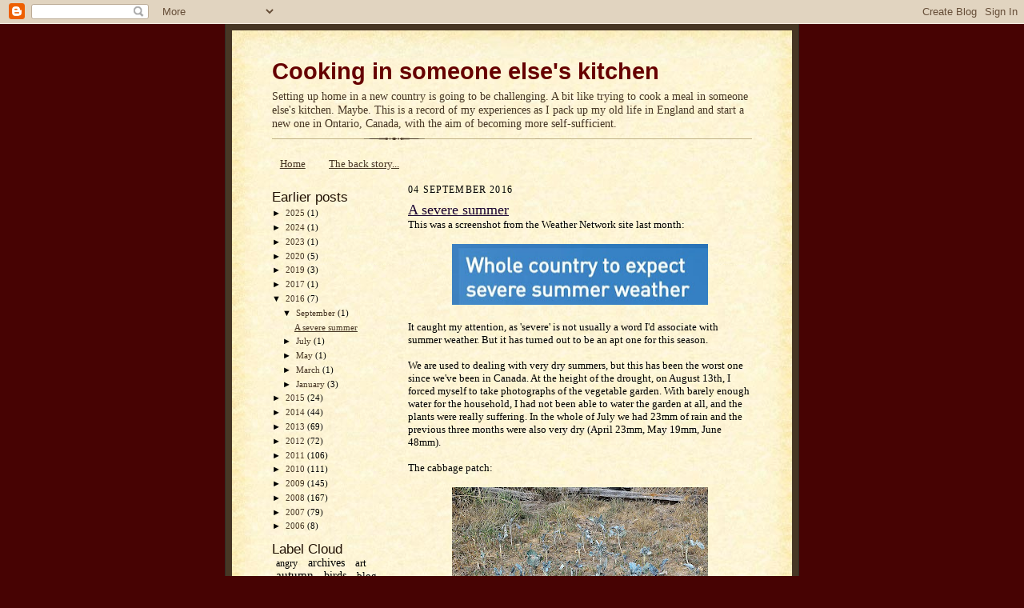

--- FILE ---
content_type: text/html; charset=UTF-8
request_url: https://www.someoneelseskitchen.com/2016/
body_size: 20933
content:
<!DOCTYPE html>
<html xmlns='http://www.w3.org/1999/xhtml' xmlns:b='http://www.google.com/2005/gml/b' xmlns:data='http://www.google.com/2005/gml/data' xmlns:expr='http://www.google.com/2005/gml/expr'>
<head>
<link href='https://www.blogger.com/static/v1/widgets/2944754296-widget_css_bundle.css' rel='stylesheet' type='text/css'/>
<link href='http://www.myopenid.com/server' rel='openid.server'/>
<!-- For delegating OpenID v1.x-->
<link href='http://amanda.hill.myopenid.com' rel='openid.delegate'/>
<!-- For delegating OpenID v1.x-->
<meta content='http://amanda.hill.myopenid.com/xrds' http-equiv='X-XRDS-Location'/>
<!-- For delegating OpenID v2.x-->
<meta content='text/html; charset=UTF-8' http-equiv='Content-Type'/>
<meta content='blogger' name='generator'/>
<link href='https://www.someoneelseskitchen.com/favicon.ico' rel='icon' type='image/x-icon'/>
<link href='https://www.someoneelseskitchen.com/2016/' rel='canonical'/>
<link rel="alternate" type="application/atom+xml" title="Cooking in someone else&#39;s kitchen - Atom" href="https://www.someoneelseskitchen.com/feeds/posts/default" />
<link rel="alternate" type="application/rss+xml" title="Cooking in someone else&#39;s kitchen - RSS" href="https://www.someoneelseskitchen.com/feeds/posts/default?alt=rss" />
<link rel="service.post" type="application/atom+xml" title="Cooking in someone else&#39;s kitchen - Atom" href="https://www.blogger.com/feeds/30590907/posts/default" />
<!--Can't find substitution for tag [blog.ieCssRetrofitLinks]-->
<meta content='https://www.someoneelseskitchen.com/2016/' property='og:url'/>
<meta content='Cooking in someone else&#39;s kitchen' property='og:title'/>
<meta content='Setting up home in a new country is going to be challenging.  A bit like trying to cook a meal in someone else&#39;s kitchen.  Maybe.  This is a record of my experiences as I pack up my old life in England and start a new one in Ontario, Canada, with the aim of becoming more self-sufficient.' property='og:description'/>
<title>Cooking in someone else's kitchen: 2016</title>
<style id='page-skin-1' type='text/css'><!--
/*
-----------------------------------------------------
Blogger Template Style Sheet
Name:     Scribe
Designer: Todd Dominey
URL:      domineydesign.com / whatdoiknow.org
Date:     27 Feb 2004
Updated by: Blogger Team
------------------------------------------------------ */
/*
Variable definitions
====================
<Variable name="textColor" description="Text Color" type="color"
default="#29303b">
<Variable name="postTitleColor" description="Post Title Color" type="color"
default="#1b0431">
<Variable name="linkColor" description="Link Color" type="color"
default="#473624">
<Variable name="visitedLinkColor" description="Visited Link Color" type="color"
default="#956839">
<Variable name="pageHeaderColor" description="Blog Title Color" type="color"
default="#612e00">
<Variable name="blogDescriptionColor" description="Blog Description Color"
type="color" default="#29303B">
<Variable name="sidebarHeaderColor" description="Sidebar Title Color"
type="color"
default="#211104">
<Variable name="bodyFont" description="Text Font"
type="font"
default="normal normal 100% Georgia, Times New Roman,Sans-Serif;">
<Variable name="headerFont" description="Sidebar Title Font"
type="font"
default="normal normal 150% Georgia, Times New Roman,sans-serif">
<Variable name="pageTitleFont" description="Blog Title Font"
type="font"
default="normal normal 225% Georgia, Times New Roman,sans-serif">
<Variable name="blogDescriptionFont" description="Blog Description Font"
type="font"
default="italic normal 100% Georgia, Times New Roman, sans-serif">
*/
/* Defaults
----------------------------------------------- */
body {
margin:0;
padding:0;
font-size: small;
text-align:center;
color:#000000;
line-height:1.3em;
background:#470303;
}
blockquote {
font-style:italic;
padding:0 32px;
line-height:1.6;
margin:0 0 .6em 0;
}
p {
margin:0;
padding:0;
}
abbr, acronym {
cursor:help;
font-style:normal;
}
code {
font-size: 90%;
white-space:normal;
color:#666;
}
hr {display:none;}
img {border:0;}
/* Link styles */
a:link {
color:#473624;
text-decoration:underline;
}
a:visited {
color: #956839;
text-decoration:underline;
}
a:hover {
color: #956839;
text-decoration:underline;
}
a:active {
color: #956839;
}
/* Layout
----------------------------------------------- */
#outer-wrapper {
background-color:#473624;
border-left:1px solid #332A24;
border-right:1px solid #332A24;
width:700px;
margin:0px auto;
padding:8px;
text-align:center;
font: normal normal 100% Georgia, Times New Roman,Sans-Serif;;
}
#main-top {
width:700px;
height:49px;
background:#FFF3DB url("//www.blogblog.com/scribe/bg_paper_top.jpg") no-repeat top left;
margin:0px;
padding:0px;
display:block;
}
#main-bot {
width:700px;
height:81px;
background:#FFF3DB url("//www.blogblog.com/scribe/bg_paper_bot.jpg") no-repeat top left;
margin:0;
padding:0;
display:block;
}
#wrap2 {
width:700px;
background:#FFF3DB url("//www.blogblog.com/scribe/bg_paper_mid.jpg") repeat-y;
margin: -14px 0px 0px 0px;
text-align:left;
display:block;
}
#wrap3 {
padding:0 50px;
}
.Header {
}
h1 {
margin:0;
padding:0 0 6px 0;
font: normal bold 225% Verdana, sans-serif;
color: #660000;
}
h1 a:link {
text-decoration:none;
color: #660000;
}
h1 a:visited {
text-decoration:none;
}
h1 a:hover {
border:0;
text-decoration:none;
}
.Header .description {
margin:0;
padding:0;
line-height:1.5em;
color: #473624;
font: normal normal 109% Georgia, Times, serif;
}
#sidebar-wrapper {
clear:left;
}
#main {
width:430px;
float:right;
padding:8px 0;
margin:0;
word-wrap: break-word; /* fix for long text breaking sidebar float in IE */
overflow: hidden;     /* fix for long non-text content breaking IE sidebar float */
}
#sidebar {
width:160px;
float:left;
padding:8px 0;
margin:0;
word-wrap: break-word; /* fix for long text breaking sidebar float in IE */
overflow: hidden;     /* fix for long non-text content breaking IE sidebar float */
}
#footer {
clear:both;
background:url("//www.blogblog.com/scribe/divider.gif") no-repeat top left;
padding-top:10px;
text-align:center;
_padding-top:6px; /* IE Windows target */
}
#footer p {
line-height:1.5em;
font-size:75%;
text-align:center;
}
/* Typography :: Main entry
----------------------------------------------- */
h2.date-header {
font-weight:normal;
text-transform:uppercase;
letter-spacing:.1em;
font-size:90%;
margin:0;
padding:0;
}
.post {
margin:8px 0 24px 0;
}
.post h3 {
font-weight:normal;
font-size:140%;
color:#1b0431;
margin:0;
padding:0;
}
.post h3 a {
color: #1b0431;
}
.post-body p {
line-height:1.5em;
margin:0 0 .6em 0;
}
.post-footer {
font-family: Verdana, sans-serif;
font-size:74%;
border-top:1px solid #BFB186;
padding-top:6px;
}
.post-footer a {
margin-right: 6px;
}
.post ul {
list-style-type:circle;
}
.post li {
}
.feed-links {
clear: both;
line-height: 2.5em;
}
#blog-pager-newer-link {
float: left;
}
#blog-pager-older-link {
float: right;
}
#blog-pager {
text-align: center;
}
/* Typography :: Sidebar
----------------------------------------------- */
.sidebar h2 {
margin:0;
padding:0;
color:#211104;
font: normal normal 150% Verdana, sans-serif;
}
.sidebar h2 img {
margin-bottom:-4px;
}
.sidebar .widget {
font-size:86%;
margin:6px 0 12px 0;
padding:0;
line-height: 1.4em;
}
.sidebar ul li {
list-style: none;
margin:0;
}
.sidebar ul {
margin-left: 0;
padding-left: 0;
}
/* Comments
----------------------------------------------- */
#comments {}
#comments h4 {
font-weight:normal;
font-size:120%;
color:#29303B;
margin:0;
padding:0;
}
#comments-block {
line-height:1.5em;
}
.comment-author {
background:url("//www.blogblog.com/scribe/list_icon.gif") no-repeat 2px .35em;
margin:.5em 0 0;
padding:0 0 0 20px;
font-weight:bold;
}
.comment-body {
margin:0;
padding:0 0 0 20px;
}
.comment-body p {
font-size:100%;
margin:0 0 .2em 0;
}
.comment-footer {
color:#29303B;
font-size:74%;
margin:0 0 10px;
padding:0 0 .75em 20px;
}
.comment-footer a:link {
color:#473624;
text-decoration:underline;
}
.comment-footer a:visited {
color:#716E6C;
text-decoration:underline;
}
.comment-footer a:hover {
color:#956839;
text-decoration:underline;
}
.comment-footer a:active {
color:#956839;
text-decoration:none;
}
.deleted-comment {
font-style:italic;
color:gray;
}
/* Profile
----------------------------------------------- */
#main .profile-data {
display:inline;
}
.profile-datablock, .profile-textblock {
margin:0 0 4px 0;
}
.profile-data {
margin:0;
padding:0 8px 0 0;
text-transform:uppercase;
letter-spacing:.1em;
font-size:90%;
color:#211104;
}
.profile-img {
float: left;
margin: 0 5px 5px 0;
border:1px solid #A2907D;
padding:2px;
}
#header .widget, #main .widget {
margin-bottom:12px;
padding-bottom:12px;
}
#header {
background:url("//www.blogblog.com/scribe/divider.gif") no-repeat bottom left;
}
/** Page structure tweaks for layout editor wireframe */
body#layout #outer-wrapper {
margin-top: 0;
padding-top: 0;
}
body#layout #wrap2,
body#layout #wrap3 {
margin-top: 0;
}
body#layout #main-top {
display:none;
}
/* Label Cloud Styles
----------------------------------------------- */
#labelCloud {text-align:left;font-family:Georgia, Times New Roman,sans-serif;}
#labelCloud .label-cloud li{display:inline;background-image:none !important;padding:0 5px;margin:0;vertical-align:baseline !important;border:0 !important;}
#labelCloud ul{list-style-type:none;margin:0 auto;padding:0;}
#labelCloud a img{border:0;display:inline;margin:0 0 0 3px;padding:0}
#labelCloud a{text-decoration:none}
#labelCloud a:hover{text-decoration:underline}
#labelCloud li a{}
#labelCloud .label-cloud {}
#labelCloud .label-count {padding-left:0.2em;font-size:9px;color:#000}
#labelCloud .label-cloud li:before{content:"" !important}

--></style>
<script type='text/javascript'>
// Label Cloud User Variables
var cloudMin = 1;
var maxFontSize = 20;
var maxColor = [0,0,0];
var minFontSize = 10;
var minColor = [0,0,0];
var lcShowCount = false;
</script>
<link href='https://www.blogger.com/dyn-css/authorization.css?targetBlogID=30590907&amp;zx=8cffc0dc-2770-44cf-9351-fd330a485dbc' media='none' onload='if(media!=&#39;all&#39;)media=&#39;all&#39;' rel='stylesheet'/><noscript><link href='https://www.blogger.com/dyn-css/authorization.css?targetBlogID=30590907&amp;zx=8cffc0dc-2770-44cf-9351-fd330a485dbc' rel='stylesheet'/></noscript>
<meta name='google-adsense-platform-account' content='ca-host-pub-1556223355139109'/>
<meta name='google-adsense-platform-domain' content='blogspot.com'/>

<!-- data-ad-client=ca-pub-3553380313506798 -->

</head>
<body>
<div class='navbar section' id='navbar'><div class='widget Navbar' data-version='1' id='Navbar1'><script type="text/javascript">
    function setAttributeOnload(object, attribute, val) {
      if(window.addEventListener) {
        window.addEventListener('load',
          function(){ object[attribute] = val; }, false);
      } else {
        window.attachEvent('onload', function(){ object[attribute] = val; });
      }
    }
  </script>
<div id="navbar-iframe-container"></div>
<script type="text/javascript" src="https://apis.google.com/js/platform.js"></script>
<script type="text/javascript">
      gapi.load("gapi.iframes:gapi.iframes.style.bubble", function() {
        if (gapi.iframes && gapi.iframes.getContext) {
          gapi.iframes.getContext().openChild({
              url: 'https://www.blogger.com/navbar/30590907?origin\x3dhttps://www.someoneelseskitchen.com',
              where: document.getElementById("navbar-iframe-container"),
              id: "navbar-iframe"
          });
        }
      });
    </script><script type="text/javascript">
(function() {
var script = document.createElement('script');
script.type = 'text/javascript';
script.src = '//pagead2.googlesyndication.com/pagead/js/google_top_exp.js';
var head = document.getElementsByTagName('head')[0];
if (head) {
head.appendChild(script);
}})();
</script>
</div></div>
<div id='outer-wrapper'>
<div id='main-top'></div>
<!-- placeholder for image -->
<div id='wrap2'><div id='wrap3'>
<div class='header section' id='header'><div class='widget Header' data-version='1' id='Header1'>
<div id='header-inner'>
<div class='titlewrapper'>
<h1 class='title'>
<a href='https://www.someoneelseskitchen.com/'>
Cooking in someone else's kitchen
</a>
</h1>
</div>
<div class='descriptionwrapper'>
<p class='description'><span>Setting up home in a new country is going to be challenging.  A bit like trying to cook a meal in someone else's kitchen.  Maybe.  This is a record of my experiences as I pack up my old life in England and start a new one in Ontario, Canada, with the aim of becoming more self-sufficient.</span></p>
</div>
</div>
</div></div>
<div id='crosscol-wrapper' style='text-align:center'>
<div class='crosscol section' id='crosscol'><div class='widget PageList' data-version='1' id='PageList1'>
<h2>Pages</h2>
<div class='widget-content'>
<ul>
<li>
<a href='https://www.someoneelseskitchen.com/'>Home</a>
</li>
<li>
<a href='https://www.someoneelseskitchen.com/p/back-story.html'>The back story...</a>
</li>
</ul>
<div class='clear'></div>
</div>
</div></div>
</div>
<div id='sidebar-wrapper'>
<div class='sidebar section' id='sidebar'><div class='widget BlogArchive' data-version='1' id='BlogArchive1'>
<h2>Earlier posts</h2>
<div class='widget-content'>
<div id='ArchiveList'>
<div id='BlogArchive1_ArchiveList'>
<ul class='hierarchy'>
<li class='archivedate collapsed'>
<a class='toggle' href='javascript:void(0)'>
<span class='zippy'>

        &#9658;&#160;
      
</span>
</a>
<a class='post-count-link' href='https://www.someoneelseskitchen.com/2025/'>
2025
</a>
<span class='post-count' dir='ltr'>(1)</span>
<ul class='hierarchy'>
<li class='archivedate collapsed'>
<a class='toggle' href='javascript:void(0)'>
<span class='zippy'>

        &#9658;&#160;
      
</span>
</a>
<a class='post-count-link' href='https://www.someoneelseskitchen.com/2025/09/'>
September
</a>
<span class='post-count' dir='ltr'>(1)</span>
</li>
</ul>
</li>
</ul>
<ul class='hierarchy'>
<li class='archivedate collapsed'>
<a class='toggle' href='javascript:void(0)'>
<span class='zippy'>

        &#9658;&#160;
      
</span>
</a>
<a class='post-count-link' href='https://www.someoneelseskitchen.com/2024/'>
2024
</a>
<span class='post-count' dir='ltr'>(1)</span>
<ul class='hierarchy'>
<li class='archivedate collapsed'>
<a class='toggle' href='javascript:void(0)'>
<span class='zippy'>

        &#9658;&#160;
      
</span>
</a>
<a class='post-count-link' href='https://www.someoneelseskitchen.com/2024/10/'>
October
</a>
<span class='post-count' dir='ltr'>(1)</span>
</li>
</ul>
</li>
</ul>
<ul class='hierarchy'>
<li class='archivedate collapsed'>
<a class='toggle' href='javascript:void(0)'>
<span class='zippy'>

        &#9658;&#160;
      
</span>
</a>
<a class='post-count-link' href='https://www.someoneelseskitchen.com/2023/'>
2023
</a>
<span class='post-count' dir='ltr'>(1)</span>
<ul class='hierarchy'>
<li class='archivedate collapsed'>
<a class='toggle' href='javascript:void(0)'>
<span class='zippy'>

        &#9658;&#160;
      
</span>
</a>
<a class='post-count-link' href='https://www.someoneelseskitchen.com/2023/08/'>
August
</a>
<span class='post-count' dir='ltr'>(1)</span>
</li>
</ul>
</li>
</ul>
<ul class='hierarchy'>
<li class='archivedate collapsed'>
<a class='toggle' href='javascript:void(0)'>
<span class='zippy'>

        &#9658;&#160;
      
</span>
</a>
<a class='post-count-link' href='https://www.someoneelseskitchen.com/2020/'>
2020
</a>
<span class='post-count' dir='ltr'>(5)</span>
<ul class='hierarchy'>
<li class='archivedate collapsed'>
<a class='toggle' href='javascript:void(0)'>
<span class='zippy'>

        &#9658;&#160;
      
</span>
</a>
<a class='post-count-link' href='https://www.someoneelseskitchen.com/2020/12/'>
December
</a>
<span class='post-count' dir='ltr'>(1)</span>
</li>
</ul>
<ul class='hierarchy'>
<li class='archivedate collapsed'>
<a class='toggle' href='javascript:void(0)'>
<span class='zippy'>

        &#9658;&#160;
      
</span>
</a>
<a class='post-count-link' href='https://www.someoneelseskitchen.com/2020/06/'>
June
</a>
<span class='post-count' dir='ltr'>(1)</span>
</li>
</ul>
<ul class='hierarchy'>
<li class='archivedate collapsed'>
<a class='toggle' href='javascript:void(0)'>
<span class='zippy'>

        &#9658;&#160;
      
</span>
</a>
<a class='post-count-link' href='https://www.someoneelseskitchen.com/2020/05/'>
May
</a>
<span class='post-count' dir='ltr'>(1)</span>
</li>
</ul>
<ul class='hierarchy'>
<li class='archivedate collapsed'>
<a class='toggle' href='javascript:void(0)'>
<span class='zippy'>

        &#9658;&#160;
      
</span>
</a>
<a class='post-count-link' href='https://www.someoneelseskitchen.com/2020/04/'>
April
</a>
<span class='post-count' dir='ltr'>(1)</span>
</li>
</ul>
<ul class='hierarchy'>
<li class='archivedate collapsed'>
<a class='toggle' href='javascript:void(0)'>
<span class='zippy'>

        &#9658;&#160;
      
</span>
</a>
<a class='post-count-link' href='https://www.someoneelseskitchen.com/2020/03/'>
March
</a>
<span class='post-count' dir='ltr'>(1)</span>
</li>
</ul>
</li>
</ul>
<ul class='hierarchy'>
<li class='archivedate collapsed'>
<a class='toggle' href='javascript:void(0)'>
<span class='zippy'>

        &#9658;&#160;
      
</span>
</a>
<a class='post-count-link' href='https://www.someoneelseskitchen.com/2019/'>
2019
</a>
<span class='post-count' dir='ltr'>(3)</span>
<ul class='hierarchy'>
<li class='archivedate collapsed'>
<a class='toggle' href='javascript:void(0)'>
<span class='zippy'>

        &#9658;&#160;
      
</span>
</a>
<a class='post-count-link' href='https://www.someoneelseskitchen.com/2019/11/'>
November
</a>
<span class='post-count' dir='ltr'>(1)</span>
</li>
</ul>
<ul class='hierarchy'>
<li class='archivedate collapsed'>
<a class='toggle' href='javascript:void(0)'>
<span class='zippy'>

        &#9658;&#160;
      
</span>
</a>
<a class='post-count-link' href='https://www.someoneelseskitchen.com/2019/10/'>
October
</a>
<span class='post-count' dir='ltr'>(2)</span>
</li>
</ul>
</li>
</ul>
<ul class='hierarchy'>
<li class='archivedate collapsed'>
<a class='toggle' href='javascript:void(0)'>
<span class='zippy'>

        &#9658;&#160;
      
</span>
</a>
<a class='post-count-link' href='https://www.someoneelseskitchen.com/2017/'>
2017
</a>
<span class='post-count' dir='ltr'>(1)</span>
<ul class='hierarchy'>
<li class='archivedate collapsed'>
<a class='toggle' href='javascript:void(0)'>
<span class='zippy'>

        &#9658;&#160;
      
</span>
</a>
<a class='post-count-link' href='https://www.someoneelseskitchen.com/2017/08/'>
August
</a>
<span class='post-count' dir='ltr'>(1)</span>
</li>
</ul>
</li>
</ul>
<ul class='hierarchy'>
<li class='archivedate expanded'>
<a class='toggle' href='javascript:void(0)'>
<span class='zippy toggle-open'>

        &#9660;&#160;
      
</span>
</a>
<a class='post-count-link' href='https://www.someoneelseskitchen.com/2016/'>
2016
</a>
<span class='post-count' dir='ltr'>(7)</span>
<ul class='hierarchy'>
<li class='archivedate expanded'>
<a class='toggle' href='javascript:void(0)'>
<span class='zippy toggle-open'>

        &#9660;&#160;
      
</span>
</a>
<a class='post-count-link' href='https://www.someoneelseskitchen.com/2016/09/'>
September
</a>
<span class='post-count' dir='ltr'>(1)</span>
<ul class='posts'>
<li><a href='https://www.someoneelseskitchen.com/2016/09/a-severe-summer.html'>A severe summer</a></li>
</ul>
</li>
</ul>
<ul class='hierarchy'>
<li class='archivedate collapsed'>
<a class='toggle' href='javascript:void(0)'>
<span class='zippy'>

        &#9658;&#160;
      
</span>
</a>
<a class='post-count-link' href='https://www.someoneelseskitchen.com/2016/07/'>
July
</a>
<span class='post-count' dir='ltr'>(1)</span>
<ul class='posts'>
<li><a href='https://www.someoneelseskitchen.com/2016/07/last-post.html'>Last post [?]</a></li>
</ul>
</li>
</ul>
<ul class='hierarchy'>
<li class='archivedate collapsed'>
<a class='toggle' href='javascript:void(0)'>
<span class='zippy'>

        &#9658;&#160;
      
</span>
</a>
<a class='post-count-link' href='https://www.someoneelseskitchen.com/2016/05/'>
May
</a>
<span class='post-count' dir='ltr'>(1)</span>
<ul class='posts'>
<li><a href='https://www.someoneelseskitchen.com/2016/05/still-here.html'>Still here...</a></li>
</ul>
</li>
</ul>
<ul class='hierarchy'>
<li class='archivedate collapsed'>
<a class='toggle' href='javascript:void(0)'>
<span class='zippy'>

        &#9658;&#160;
      
</span>
</a>
<a class='post-count-link' href='https://www.someoneelseskitchen.com/2016/03/'>
March
</a>
<span class='post-count' dir='ltr'>(1)</span>
<ul class='posts'>
<li><a href='https://www.someoneelseskitchen.com/2016/03/winters-last-blast.html'>Winter&#39;s last blast</a></li>
</ul>
</li>
</ul>
<ul class='hierarchy'>
<li class='archivedate collapsed'>
<a class='toggle' href='javascript:void(0)'>
<span class='zippy'>

        &#9658;&#160;
      
</span>
</a>
<a class='post-count-link' href='https://www.someoneelseskitchen.com/2016/01/'>
January
</a>
<span class='post-count' dir='ltr'>(3)</span>
<ul class='posts'>
<li><a href='https://www.someoneelseskitchen.com/2016/01/chickens-out.html'>Chickens out</a></li>
<li><a href='https://www.someoneelseskitchen.com/2016/01/library-trip.html'>Library trip</a></li>
<li><a href='https://www.someoneelseskitchen.com/2016/01/first-and-last.html'>First and last</a></li>
</ul>
</li>
</ul>
</li>
</ul>
<ul class='hierarchy'>
<li class='archivedate collapsed'>
<a class='toggle' href='javascript:void(0)'>
<span class='zippy'>

        &#9658;&#160;
      
</span>
</a>
<a class='post-count-link' href='https://www.someoneelseskitchen.com/2015/'>
2015
</a>
<span class='post-count' dir='ltr'>(24)</span>
<ul class='hierarchy'>
<li class='archivedate collapsed'>
<a class='toggle' href='javascript:void(0)'>
<span class='zippy'>

        &#9658;&#160;
      
</span>
</a>
<a class='post-count-link' href='https://www.someoneelseskitchen.com/2015/12/'>
December
</a>
<span class='post-count' dir='ltr'>(2)</span>
</li>
</ul>
<ul class='hierarchy'>
<li class='archivedate collapsed'>
<a class='toggle' href='javascript:void(0)'>
<span class='zippy'>

        &#9658;&#160;
      
</span>
</a>
<a class='post-count-link' href='https://www.someoneelseskitchen.com/2015/11/'>
November
</a>
<span class='post-count' dir='ltr'>(1)</span>
</li>
</ul>
<ul class='hierarchy'>
<li class='archivedate collapsed'>
<a class='toggle' href='javascript:void(0)'>
<span class='zippy'>

        &#9658;&#160;
      
</span>
</a>
<a class='post-count-link' href='https://www.someoneelseskitchen.com/2015/10/'>
October
</a>
<span class='post-count' dir='ltr'>(2)</span>
</li>
</ul>
<ul class='hierarchy'>
<li class='archivedate collapsed'>
<a class='toggle' href='javascript:void(0)'>
<span class='zippy'>

        &#9658;&#160;
      
</span>
</a>
<a class='post-count-link' href='https://www.someoneelseskitchen.com/2015/09/'>
September
</a>
<span class='post-count' dir='ltr'>(3)</span>
</li>
</ul>
<ul class='hierarchy'>
<li class='archivedate collapsed'>
<a class='toggle' href='javascript:void(0)'>
<span class='zippy'>

        &#9658;&#160;
      
</span>
</a>
<a class='post-count-link' href='https://www.someoneelseskitchen.com/2015/08/'>
August
</a>
<span class='post-count' dir='ltr'>(1)</span>
</li>
</ul>
<ul class='hierarchy'>
<li class='archivedate collapsed'>
<a class='toggle' href='javascript:void(0)'>
<span class='zippy'>

        &#9658;&#160;
      
</span>
</a>
<a class='post-count-link' href='https://www.someoneelseskitchen.com/2015/07/'>
July
</a>
<span class='post-count' dir='ltr'>(4)</span>
</li>
</ul>
<ul class='hierarchy'>
<li class='archivedate collapsed'>
<a class='toggle' href='javascript:void(0)'>
<span class='zippy'>

        &#9658;&#160;
      
</span>
</a>
<a class='post-count-link' href='https://www.someoneelseskitchen.com/2015/06/'>
June
</a>
<span class='post-count' dir='ltr'>(3)</span>
</li>
</ul>
<ul class='hierarchy'>
<li class='archivedate collapsed'>
<a class='toggle' href='javascript:void(0)'>
<span class='zippy'>

        &#9658;&#160;
      
</span>
</a>
<a class='post-count-link' href='https://www.someoneelseskitchen.com/2015/05/'>
May
</a>
<span class='post-count' dir='ltr'>(2)</span>
</li>
</ul>
<ul class='hierarchy'>
<li class='archivedate collapsed'>
<a class='toggle' href='javascript:void(0)'>
<span class='zippy'>

        &#9658;&#160;
      
</span>
</a>
<a class='post-count-link' href='https://www.someoneelseskitchen.com/2015/04/'>
April
</a>
<span class='post-count' dir='ltr'>(3)</span>
</li>
</ul>
<ul class='hierarchy'>
<li class='archivedate collapsed'>
<a class='toggle' href='javascript:void(0)'>
<span class='zippy'>

        &#9658;&#160;
      
</span>
</a>
<a class='post-count-link' href='https://www.someoneelseskitchen.com/2015/03/'>
March
</a>
<span class='post-count' dir='ltr'>(1)</span>
</li>
</ul>
<ul class='hierarchy'>
<li class='archivedate collapsed'>
<a class='toggle' href='javascript:void(0)'>
<span class='zippy'>

        &#9658;&#160;
      
</span>
</a>
<a class='post-count-link' href='https://www.someoneelseskitchen.com/2015/02/'>
February
</a>
<span class='post-count' dir='ltr'>(1)</span>
</li>
</ul>
<ul class='hierarchy'>
<li class='archivedate collapsed'>
<a class='toggle' href='javascript:void(0)'>
<span class='zippy'>

        &#9658;&#160;
      
</span>
</a>
<a class='post-count-link' href='https://www.someoneelseskitchen.com/2015/01/'>
January
</a>
<span class='post-count' dir='ltr'>(1)</span>
</li>
</ul>
</li>
</ul>
<ul class='hierarchy'>
<li class='archivedate collapsed'>
<a class='toggle' href='javascript:void(0)'>
<span class='zippy'>

        &#9658;&#160;
      
</span>
</a>
<a class='post-count-link' href='https://www.someoneelseskitchen.com/2014/'>
2014
</a>
<span class='post-count' dir='ltr'>(44)</span>
<ul class='hierarchy'>
<li class='archivedate collapsed'>
<a class='toggle' href='javascript:void(0)'>
<span class='zippy'>

        &#9658;&#160;
      
</span>
</a>
<a class='post-count-link' href='https://www.someoneelseskitchen.com/2014/12/'>
December
</a>
<span class='post-count' dir='ltr'>(3)</span>
</li>
</ul>
<ul class='hierarchy'>
<li class='archivedate collapsed'>
<a class='toggle' href='javascript:void(0)'>
<span class='zippy'>

        &#9658;&#160;
      
</span>
</a>
<a class='post-count-link' href='https://www.someoneelseskitchen.com/2014/11/'>
November
</a>
<span class='post-count' dir='ltr'>(2)</span>
</li>
</ul>
<ul class='hierarchy'>
<li class='archivedate collapsed'>
<a class='toggle' href='javascript:void(0)'>
<span class='zippy'>

        &#9658;&#160;
      
</span>
</a>
<a class='post-count-link' href='https://www.someoneelseskitchen.com/2014/10/'>
October
</a>
<span class='post-count' dir='ltr'>(2)</span>
</li>
</ul>
<ul class='hierarchy'>
<li class='archivedate collapsed'>
<a class='toggle' href='javascript:void(0)'>
<span class='zippy'>

        &#9658;&#160;
      
</span>
</a>
<a class='post-count-link' href='https://www.someoneelseskitchen.com/2014/09/'>
September
</a>
<span class='post-count' dir='ltr'>(2)</span>
</li>
</ul>
<ul class='hierarchy'>
<li class='archivedate collapsed'>
<a class='toggle' href='javascript:void(0)'>
<span class='zippy'>

        &#9658;&#160;
      
</span>
</a>
<a class='post-count-link' href='https://www.someoneelseskitchen.com/2014/08/'>
August
</a>
<span class='post-count' dir='ltr'>(2)</span>
</li>
</ul>
<ul class='hierarchy'>
<li class='archivedate collapsed'>
<a class='toggle' href='javascript:void(0)'>
<span class='zippy'>

        &#9658;&#160;
      
</span>
</a>
<a class='post-count-link' href='https://www.someoneelseskitchen.com/2014/07/'>
July
</a>
<span class='post-count' dir='ltr'>(4)</span>
</li>
</ul>
<ul class='hierarchy'>
<li class='archivedate collapsed'>
<a class='toggle' href='javascript:void(0)'>
<span class='zippy'>

        &#9658;&#160;
      
</span>
</a>
<a class='post-count-link' href='https://www.someoneelseskitchen.com/2014/06/'>
June
</a>
<span class='post-count' dir='ltr'>(6)</span>
</li>
</ul>
<ul class='hierarchy'>
<li class='archivedate collapsed'>
<a class='toggle' href='javascript:void(0)'>
<span class='zippy'>

        &#9658;&#160;
      
</span>
</a>
<a class='post-count-link' href='https://www.someoneelseskitchen.com/2014/05/'>
May
</a>
<span class='post-count' dir='ltr'>(4)</span>
</li>
</ul>
<ul class='hierarchy'>
<li class='archivedate collapsed'>
<a class='toggle' href='javascript:void(0)'>
<span class='zippy'>

        &#9658;&#160;
      
</span>
</a>
<a class='post-count-link' href='https://www.someoneelseskitchen.com/2014/04/'>
April
</a>
<span class='post-count' dir='ltr'>(5)</span>
</li>
</ul>
<ul class='hierarchy'>
<li class='archivedate collapsed'>
<a class='toggle' href='javascript:void(0)'>
<span class='zippy'>

        &#9658;&#160;
      
</span>
</a>
<a class='post-count-link' href='https://www.someoneelseskitchen.com/2014/03/'>
March
</a>
<span class='post-count' dir='ltr'>(5)</span>
</li>
</ul>
<ul class='hierarchy'>
<li class='archivedate collapsed'>
<a class='toggle' href='javascript:void(0)'>
<span class='zippy'>

        &#9658;&#160;
      
</span>
</a>
<a class='post-count-link' href='https://www.someoneelseskitchen.com/2014/02/'>
February
</a>
<span class='post-count' dir='ltr'>(4)</span>
</li>
</ul>
<ul class='hierarchy'>
<li class='archivedate collapsed'>
<a class='toggle' href='javascript:void(0)'>
<span class='zippy'>

        &#9658;&#160;
      
</span>
</a>
<a class='post-count-link' href='https://www.someoneelseskitchen.com/2014/01/'>
January
</a>
<span class='post-count' dir='ltr'>(5)</span>
</li>
</ul>
</li>
</ul>
<ul class='hierarchy'>
<li class='archivedate collapsed'>
<a class='toggle' href='javascript:void(0)'>
<span class='zippy'>

        &#9658;&#160;
      
</span>
</a>
<a class='post-count-link' href='https://www.someoneelseskitchen.com/2013/'>
2013
</a>
<span class='post-count' dir='ltr'>(69)</span>
<ul class='hierarchy'>
<li class='archivedate collapsed'>
<a class='toggle' href='javascript:void(0)'>
<span class='zippy'>

        &#9658;&#160;
      
</span>
</a>
<a class='post-count-link' href='https://www.someoneelseskitchen.com/2013/12/'>
December
</a>
<span class='post-count' dir='ltr'>(7)</span>
</li>
</ul>
<ul class='hierarchy'>
<li class='archivedate collapsed'>
<a class='toggle' href='javascript:void(0)'>
<span class='zippy'>

        &#9658;&#160;
      
</span>
</a>
<a class='post-count-link' href='https://www.someoneelseskitchen.com/2013/11/'>
November
</a>
<span class='post-count' dir='ltr'>(4)</span>
</li>
</ul>
<ul class='hierarchy'>
<li class='archivedate collapsed'>
<a class='toggle' href='javascript:void(0)'>
<span class='zippy'>

        &#9658;&#160;
      
</span>
</a>
<a class='post-count-link' href='https://www.someoneelseskitchen.com/2013/10/'>
October
</a>
<span class='post-count' dir='ltr'>(3)</span>
</li>
</ul>
<ul class='hierarchy'>
<li class='archivedate collapsed'>
<a class='toggle' href='javascript:void(0)'>
<span class='zippy'>

        &#9658;&#160;
      
</span>
</a>
<a class='post-count-link' href='https://www.someoneelseskitchen.com/2013/09/'>
September
</a>
<span class='post-count' dir='ltr'>(4)</span>
</li>
</ul>
<ul class='hierarchy'>
<li class='archivedate collapsed'>
<a class='toggle' href='javascript:void(0)'>
<span class='zippy'>

        &#9658;&#160;
      
</span>
</a>
<a class='post-count-link' href='https://www.someoneelseskitchen.com/2013/08/'>
August
</a>
<span class='post-count' dir='ltr'>(3)</span>
</li>
</ul>
<ul class='hierarchy'>
<li class='archivedate collapsed'>
<a class='toggle' href='javascript:void(0)'>
<span class='zippy'>

        &#9658;&#160;
      
</span>
</a>
<a class='post-count-link' href='https://www.someoneelseskitchen.com/2013/07/'>
July
</a>
<span class='post-count' dir='ltr'>(5)</span>
</li>
</ul>
<ul class='hierarchy'>
<li class='archivedate collapsed'>
<a class='toggle' href='javascript:void(0)'>
<span class='zippy'>

        &#9658;&#160;
      
</span>
</a>
<a class='post-count-link' href='https://www.someoneelseskitchen.com/2013/06/'>
June
</a>
<span class='post-count' dir='ltr'>(9)</span>
</li>
</ul>
<ul class='hierarchy'>
<li class='archivedate collapsed'>
<a class='toggle' href='javascript:void(0)'>
<span class='zippy'>

        &#9658;&#160;
      
</span>
</a>
<a class='post-count-link' href='https://www.someoneelseskitchen.com/2013/05/'>
May
</a>
<span class='post-count' dir='ltr'>(5)</span>
</li>
</ul>
<ul class='hierarchy'>
<li class='archivedate collapsed'>
<a class='toggle' href='javascript:void(0)'>
<span class='zippy'>

        &#9658;&#160;
      
</span>
</a>
<a class='post-count-link' href='https://www.someoneelseskitchen.com/2013/04/'>
April
</a>
<span class='post-count' dir='ltr'>(4)</span>
</li>
</ul>
<ul class='hierarchy'>
<li class='archivedate collapsed'>
<a class='toggle' href='javascript:void(0)'>
<span class='zippy'>

        &#9658;&#160;
      
</span>
</a>
<a class='post-count-link' href='https://www.someoneelseskitchen.com/2013/03/'>
March
</a>
<span class='post-count' dir='ltr'>(8)</span>
</li>
</ul>
<ul class='hierarchy'>
<li class='archivedate collapsed'>
<a class='toggle' href='javascript:void(0)'>
<span class='zippy'>

        &#9658;&#160;
      
</span>
</a>
<a class='post-count-link' href='https://www.someoneelseskitchen.com/2013/02/'>
February
</a>
<span class='post-count' dir='ltr'>(8)</span>
</li>
</ul>
<ul class='hierarchy'>
<li class='archivedate collapsed'>
<a class='toggle' href='javascript:void(0)'>
<span class='zippy'>

        &#9658;&#160;
      
</span>
</a>
<a class='post-count-link' href='https://www.someoneelseskitchen.com/2013/01/'>
January
</a>
<span class='post-count' dir='ltr'>(9)</span>
</li>
</ul>
</li>
</ul>
<ul class='hierarchy'>
<li class='archivedate collapsed'>
<a class='toggle' href='javascript:void(0)'>
<span class='zippy'>

        &#9658;&#160;
      
</span>
</a>
<a class='post-count-link' href='https://www.someoneelseskitchen.com/2012/'>
2012
</a>
<span class='post-count' dir='ltr'>(72)</span>
<ul class='hierarchy'>
<li class='archivedate collapsed'>
<a class='toggle' href='javascript:void(0)'>
<span class='zippy'>

        &#9658;&#160;
      
</span>
</a>
<a class='post-count-link' href='https://www.someoneelseskitchen.com/2012/12/'>
December
</a>
<span class='post-count' dir='ltr'>(4)</span>
</li>
</ul>
<ul class='hierarchy'>
<li class='archivedate collapsed'>
<a class='toggle' href='javascript:void(0)'>
<span class='zippy'>

        &#9658;&#160;
      
</span>
</a>
<a class='post-count-link' href='https://www.someoneelseskitchen.com/2012/11/'>
November
</a>
<span class='post-count' dir='ltr'>(6)</span>
</li>
</ul>
<ul class='hierarchy'>
<li class='archivedate collapsed'>
<a class='toggle' href='javascript:void(0)'>
<span class='zippy'>

        &#9658;&#160;
      
</span>
</a>
<a class='post-count-link' href='https://www.someoneelseskitchen.com/2012/10/'>
October
</a>
<span class='post-count' dir='ltr'>(4)</span>
</li>
</ul>
<ul class='hierarchy'>
<li class='archivedate collapsed'>
<a class='toggle' href='javascript:void(0)'>
<span class='zippy'>

        &#9658;&#160;
      
</span>
</a>
<a class='post-count-link' href='https://www.someoneelseskitchen.com/2012/09/'>
September
</a>
<span class='post-count' dir='ltr'>(4)</span>
</li>
</ul>
<ul class='hierarchy'>
<li class='archivedate collapsed'>
<a class='toggle' href='javascript:void(0)'>
<span class='zippy'>

        &#9658;&#160;
      
</span>
</a>
<a class='post-count-link' href='https://www.someoneelseskitchen.com/2012/08/'>
August
</a>
<span class='post-count' dir='ltr'>(9)</span>
</li>
</ul>
<ul class='hierarchy'>
<li class='archivedate collapsed'>
<a class='toggle' href='javascript:void(0)'>
<span class='zippy'>

        &#9658;&#160;
      
</span>
</a>
<a class='post-count-link' href='https://www.someoneelseskitchen.com/2012/07/'>
July
</a>
<span class='post-count' dir='ltr'>(11)</span>
</li>
</ul>
<ul class='hierarchy'>
<li class='archivedate collapsed'>
<a class='toggle' href='javascript:void(0)'>
<span class='zippy'>

        &#9658;&#160;
      
</span>
</a>
<a class='post-count-link' href='https://www.someoneelseskitchen.com/2012/06/'>
June
</a>
<span class='post-count' dir='ltr'>(3)</span>
</li>
</ul>
<ul class='hierarchy'>
<li class='archivedate collapsed'>
<a class='toggle' href='javascript:void(0)'>
<span class='zippy'>

        &#9658;&#160;
      
</span>
</a>
<a class='post-count-link' href='https://www.someoneelseskitchen.com/2012/05/'>
May
</a>
<span class='post-count' dir='ltr'>(6)</span>
</li>
</ul>
<ul class='hierarchy'>
<li class='archivedate collapsed'>
<a class='toggle' href='javascript:void(0)'>
<span class='zippy'>

        &#9658;&#160;
      
</span>
</a>
<a class='post-count-link' href='https://www.someoneelseskitchen.com/2012/04/'>
April
</a>
<span class='post-count' dir='ltr'>(5)</span>
</li>
</ul>
<ul class='hierarchy'>
<li class='archivedate collapsed'>
<a class='toggle' href='javascript:void(0)'>
<span class='zippy'>

        &#9658;&#160;
      
</span>
</a>
<a class='post-count-link' href='https://www.someoneelseskitchen.com/2012/03/'>
March
</a>
<span class='post-count' dir='ltr'>(6)</span>
</li>
</ul>
<ul class='hierarchy'>
<li class='archivedate collapsed'>
<a class='toggle' href='javascript:void(0)'>
<span class='zippy'>

        &#9658;&#160;
      
</span>
</a>
<a class='post-count-link' href='https://www.someoneelseskitchen.com/2012/02/'>
February
</a>
<span class='post-count' dir='ltr'>(6)</span>
</li>
</ul>
<ul class='hierarchy'>
<li class='archivedate collapsed'>
<a class='toggle' href='javascript:void(0)'>
<span class='zippy'>

        &#9658;&#160;
      
</span>
</a>
<a class='post-count-link' href='https://www.someoneelseskitchen.com/2012/01/'>
January
</a>
<span class='post-count' dir='ltr'>(8)</span>
</li>
</ul>
</li>
</ul>
<ul class='hierarchy'>
<li class='archivedate collapsed'>
<a class='toggle' href='javascript:void(0)'>
<span class='zippy'>

        &#9658;&#160;
      
</span>
</a>
<a class='post-count-link' href='https://www.someoneelseskitchen.com/2011/'>
2011
</a>
<span class='post-count' dir='ltr'>(106)</span>
<ul class='hierarchy'>
<li class='archivedate collapsed'>
<a class='toggle' href='javascript:void(0)'>
<span class='zippy'>

        &#9658;&#160;
      
</span>
</a>
<a class='post-count-link' href='https://www.someoneelseskitchen.com/2011/12/'>
December
</a>
<span class='post-count' dir='ltr'>(6)</span>
</li>
</ul>
<ul class='hierarchy'>
<li class='archivedate collapsed'>
<a class='toggle' href='javascript:void(0)'>
<span class='zippy'>

        &#9658;&#160;
      
</span>
</a>
<a class='post-count-link' href='https://www.someoneelseskitchen.com/2011/11/'>
November
</a>
<span class='post-count' dir='ltr'>(7)</span>
</li>
</ul>
<ul class='hierarchy'>
<li class='archivedate collapsed'>
<a class='toggle' href='javascript:void(0)'>
<span class='zippy'>

        &#9658;&#160;
      
</span>
</a>
<a class='post-count-link' href='https://www.someoneelseskitchen.com/2011/10/'>
October
</a>
<span class='post-count' dir='ltr'>(4)</span>
</li>
</ul>
<ul class='hierarchy'>
<li class='archivedate collapsed'>
<a class='toggle' href='javascript:void(0)'>
<span class='zippy'>

        &#9658;&#160;
      
</span>
</a>
<a class='post-count-link' href='https://www.someoneelseskitchen.com/2011/09/'>
September
</a>
<span class='post-count' dir='ltr'>(5)</span>
</li>
</ul>
<ul class='hierarchy'>
<li class='archivedate collapsed'>
<a class='toggle' href='javascript:void(0)'>
<span class='zippy'>

        &#9658;&#160;
      
</span>
</a>
<a class='post-count-link' href='https://www.someoneelseskitchen.com/2011/08/'>
August
</a>
<span class='post-count' dir='ltr'>(14)</span>
</li>
</ul>
<ul class='hierarchy'>
<li class='archivedate collapsed'>
<a class='toggle' href='javascript:void(0)'>
<span class='zippy'>

        &#9658;&#160;
      
</span>
</a>
<a class='post-count-link' href='https://www.someoneelseskitchen.com/2011/07/'>
July
</a>
<span class='post-count' dir='ltr'>(9)</span>
</li>
</ul>
<ul class='hierarchy'>
<li class='archivedate collapsed'>
<a class='toggle' href='javascript:void(0)'>
<span class='zippy'>

        &#9658;&#160;
      
</span>
</a>
<a class='post-count-link' href='https://www.someoneelseskitchen.com/2011/06/'>
June
</a>
<span class='post-count' dir='ltr'>(10)</span>
</li>
</ul>
<ul class='hierarchy'>
<li class='archivedate collapsed'>
<a class='toggle' href='javascript:void(0)'>
<span class='zippy'>

        &#9658;&#160;
      
</span>
</a>
<a class='post-count-link' href='https://www.someoneelseskitchen.com/2011/05/'>
May
</a>
<span class='post-count' dir='ltr'>(9)</span>
</li>
</ul>
<ul class='hierarchy'>
<li class='archivedate collapsed'>
<a class='toggle' href='javascript:void(0)'>
<span class='zippy'>

        &#9658;&#160;
      
</span>
</a>
<a class='post-count-link' href='https://www.someoneelseskitchen.com/2011/04/'>
April
</a>
<span class='post-count' dir='ltr'>(10)</span>
</li>
</ul>
<ul class='hierarchy'>
<li class='archivedate collapsed'>
<a class='toggle' href='javascript:void(0)'>
<span class='zippy'>

        &#9658;&#160;
      
</span>
</a>
<a class='post-count-link' href='https://www.someoneelseskitchen.com/2011/03/'>
March
</a>
<span class='post-count' dir='ltr'>(11)</span>
</li>
</ul>
<ul class='hierarchy'>
<li class='archivedate collapsed'>
<a class='toggle' href='javascript:void(0)'>
<span class='zippy'>

        &#9658;&#160;
      
</span>
</a>
<a class='post-count-link' href='https://www.someoneelseskitchen.com/2011/02/'>
February
</a>
<span class='post-count' dir='ltr'>(11)</span>
</li>
</ul>
<ul class='hierarchy'>
<li class='archivedate collapsed'>
<a class='toggle' href='javascript:void(0)'>
<span class='zippy'>

        &#9658;&#160;
      
</span>
</a>
<a class='post-count-link' href='https://www.someoneelseskitchen.com/2011/01/'>
January
</a>
<span class='post-count' dir='ltr'>(10)</span>
</li>
</ul>
</li>
</ul>
<ul class='hierarchy'>
<li class='archivedate collapsed'>
<a class='toggle' href='javascript:void(0)'>
<span class='zippy'>

        &#9658;&#160;
      
</span>
</a>
<a class='post-count-link' href='https://www.someoneelseskitchen.com/2010/'>
2010
</a>
<span class='post-count' dir='ltr'>(111)</span>
<ul class='hierarchy'>
<li class='archivedate collapsed'>
<a class='toggle' href='javascript:void(0)'>
<span class='zippy'>

        &#9658;&#160;
      
</span>
</a>
<a class='post-count-link' href='https://www.someoneelseskitchen.com/2010/12/'>
December
</a>
<span class='post-count' dir='ltr'>(11)</span>
</li>
</ul>
<ul class='hierarchy'>
<li class='archivedate collapsed'>
<a class='toggle' href='javascript:void(0)'>
<span class='zippy'>

        &#9658;&#160;
      
</span>
</a>
<a class='post-count-link' href='https://www.someoneelseskitchen.com/2010/11/'>
November
</a>
<span class='post-count' dir='ltr'>(7)</span>
</li>
</ul>
<ul class='hierarchy'>
<li class='archivedate collapsed'>
<a class='toggle' href='javascript:void(0)'>
<span class='zippy'>

        &#9658;&#160;
      
</span>
</a>
<a class='post-count-link' href='https://www.someoneelseskitchen.com/2010/10/'>
October
</a>
<span class='post-count' dir='ltr'>(4)</span>
</li>
</ul>
<ul class='hierarchy'>
<li class='archivedate collapsed'>
<a class='toggle' href='javascript:void(0)'>
<span class='zippy'>

        &#9658;&#160;
      
</span>
</a>
<a class='post-count-link' href='https://www.someoneelseskitchen.com/2010/09/'>
September
</a>
<span class='post-count' dir='ltr'>(7)</span>
</li>
</ul>
<ul class='hierarchy'>
<li class='archivedate collapsed'>
<a class='toggle' href='javascript:void(0)'>
<span class='zippy'>

        &#9658;&#160;
      
</span>
</a>
<a class='post-count-link' href='https://www.someoneelseskitchen.com/2010/08/'>
August
</a>
<span class='post-count' dir='ltr'>(11)</span>
</li>
</ul>
<ul class='hierarchy'>
<li class='archivedate collapsed'>
<a class='toggle' href='javascript:void(0)'>
<span class='zippy'>

        &#9658;&#160;
      
</span>
</a>
<a class='post-count-link' href='https://www.someoneelseskitchen.com/2010/07/'>
July
</a>
<span class='post-count' dir='ltr'>(10)</span>
</li>
</ul>
<ul class='hierarchy'>
<li class='archivedate collapsed'>
<a class='toggle' href='javascript:void(0)'>
<span class='zippy'>

        &#9658;&#160;
      
</span>
</a>
<a class='post-count-link' href='https://www.someoneelseskitchen.com/2010/06/'>
June
</a>
<span class='post-count' dir='ltr'>(12)</span>
</li>
</ul>
<ul class='hierarchy'>
<li class='archivedate collapsed'>
<a class='toggle' href='javascript:void(0)'>
<span class='zippy'>

        &#9658;&#160;
      
</span>
</a>
<a class='post-count-link' href='https://www.someoneelseskitchen.com/2010/05/'>
May
</a>
<span class='post-count' dir='ltr'>(13)</span>
</li>
</ul>
<ul class='hierarchy'>
<li class='archivedate collapsed'>
<a class='toggle' href='javascript:void(0)'>
<span class='zippy'>

        &#9658;&#160;
      
</span>
</a>
<a class='post-count-link' href='https://www.someoneelseskitchen.com/2010/04/'>
April
</a>
<span class='post-count' dir='ltr'>(8)</span>
</li>
</ul>
<ul class='hierarchy'>
<li class='archivedate collapsed'>
<a class='toggle' href='javascript:void(0)'>
<span class='zippy'>

        &#9658;&#160;
      
</span>
</a>
<a class='post-count-link' href='https://www.someoneelseskitchen.com/2010/03/'>
March
</a>
<span class='post-count' dir='ltr'>(11)</span>
</li>
</ul>
<ul class='hierarchy'>
<li class='archivedate collapsed'>
<a class='toggle' href='javascript:void(0)'>
<span class='zippy'>

        &#9658;&#160;
      
</span>
</a>
<a class='post-count-link' href='https://www.someoneelseskitchen.com/2010/02/'>
February
</a>
<span class='post-count' dir='ltr'>(6)</span>
</li>
</ul>
<ul class='hierarchy'>
<li class='archivedate collapsed'>
<a class='toggle' href='javascript:void(0)'>
<span class='zippy'>

        &#9658;&#160;
      
</span>
</a>
<a class='post-count-link' href='https://www.someoneelseskitchen.com/2010/01/'>
January
</a>
<span class='post-count' dir='ltr'>(11)</span>
</li>
</ul>
</li>
</ul>
<ul class='hierarchy'>
<li class='archivedate collapsed'>
<a class='toggle' href='javascript:void(0)'>
<span class='zippy'>

        &#9658;&#160;
      
</span>
</a>
<a class='post-count-link' href='https://www.someoneelseskitchen.com/2009/'>
2009
</a>
<span class='post-count' dir='ltr'>(145)</span>
<ul class='hierarchy'>
<li class='archivedate collapsed'>
<a class='toggle' href='javascript:void(0)'>
<span class='zippy'>

        &#9658;&#160;
      
</span>
</a>
<a class='post-count-link' href='https://www.someoneelseskitchen.com/2009/12/'>
December
</a>
<span class='post-count' dir='ltr'>(17)</span>
</li>
</ul>
<ul class='hierarchy'>
<li class='archivedate collapsed'>
<a class='toggle' href='javascript:void(0)'>
<span class='zippy'>

        &#9658;&#160;
      
</span>
</a>
<a class='post-count-link' href='https://www.someoneelseskitchen.com/2009/11/'>
November
</a>
<span class='post-count' dir='ltr'>(13)</span>
</li>
</ul>
<ul class='hierarchy'>
<li class='archivedate collapsed'>
<a class='toggle' href='javascript:void(0)'>
<span class='zippy'>

        &#9658;&#160;
      
</span>
</a>
<a class='post-count-link' href='https://www.someoneelseskitchen.com/2009/10/'>
October
</a>
<span class='post-count' dir='ltr'>(8)</span>
</li>
</ul>
<ul class='hierarchy'>
<li class='archivedate collapsed'>
<a class='toggle' href='javascript:void(0)'>
<span class='zippy'>

        &#9658;&#160;
      
</span>
</a>
<a class='post-count-link' href='https://www.someoneelseskitchen.com/2009/09/'>
September
</a>
<span class='post-count' dir='ltr'>(9)</span>
</li>
</ul>
<ul class='hierarchy'>
<li class='archivedate collapsed'>
<a class='toggle' href='javascript:void(0)'>
<span class='zippy'>

        &#9658;&#160;
      
</span>
</a>
<a class='post-count-link' href='https://www.someoneelseskitchen.com/2009/08/'>
August
</a>
<span class='post-count' dir='ltr'>(17)</span>
</li>
</ul>
<ul class='hierarchy'>
<li class='archivedate collapsed'>
<a class='toggle' href='javascript:void(0)'>
<span class='zippy'>

        &#9658;&#160;
      
</span>
</a>
<a class='post-count-link' href='https://www.someoneelseskitchen.com/2009/07/'>
July
</a>
<span class='post-count' dir='ltr'>(15)</span>
</li>
</ul>
<ul class='hierarchy'>
<li class='archivedate collapsed'>
<a class='toggle' href='javascript:void(0)'>
<span class='zippy'>

        &#9658;&#160;
      
</span>
</a>
<a class='post-count-link' href='https://www.someoneelseskitchen.com/2009/06/'>
June
</a>
<span class='post-count' dir='ltr'>(11)</span>
</li>
</ul>
<ul class='hierarchy'>
<li class='archivedate collapsed'>
<a class='toggle' href='javascript:void(0)'>
<span class='zippy'>

        &#9658;&#160;
      
</span>
</a>
<a class='post-count-link' href='https://www.someoneelseskitchen.com/2009/05/'>
May
</a>
<span class='post-count' dir='ltr'>(10)</span>
</li>
</ul>
<ul class='hierarchy'>
<li class='archivedate collapsed'>
<a class='toggle' href='javascript:void(0)'>
<span class='zippy'>

        &#9658;&#160;
      
</span>
</a>
<a class='post-count-link' href='https://www.someoneelseskitchen.com/2009/04/'>
April
</a>
<span class='post-count' dir='ltr'>(12)</span>
</li>
</ul>
<ul class='hierarchy'>
<li class='archivedate collapsed'>
<a class='toggle' href='javascript:void(0)'>
<span class='zippy'>

        &#9658;&#160;
      
</span>
</a>
<a class='post-count-link' href='https://www.someoneelseskitchen.com/2009/03/'>
March
</a>
<span class='post-count' dir='ltr'>(9)</span>
</li>
</ul>
<ul class='hierarchy'>
<li class='archivedate collapsed'>
<a class='toggle' href='javascript:void(0)'>
<span class='zippy'>

        &#9658;&#160;
      
</span>
</a>
<a class='post-count-link' href='https://www.someoneelseskitchen.com/2009/02/'>
February
</a>
<span class='post-count' dir='ltr'>(6)</span>
</li>
</ul>
<ul class='hierarchy'>
<li class='archivedate collapsed'>
<a class='toggle' href='javascript:void(0)'>
<span class='zippy'>

        &#9658;&#160;
      
</span>
</a>
<a class='post-count-link' href='https://www.someoneelseskitchen.com/2009/01/'>
January
</a>
<span class='post-count' dir='ltr'>(18)</span>
</li>
</ul>
</li>
</ul>
<ul class='hierarchy'>
<li class='archivedate collapsed'>
<a class='toggle' href='javascript:void(0)'>
<span class='zippy'>

        &#9658;&#160;
      
</span>
</a>
<a class='post-count-link' href='https://www.someoneelseskitchen.com/2008/'>
2008
</a>
<span class='post-count' dir='ltr'>(167)</span>
<ul class='hierarchy'>
<li class='archivedate collapsed'>
<a class='toggle' href='javascript:void(0)'>
<span class='zippy'>

        &#9658;&#160;
      
</span>
</a>
<a class='post-count-link' href='https://www.someoneelseskitchen.com/2008/12/'>
December
</a>
<span class='post-count' dir='ltr'>(12)</span>
</li>
</ul>
<ul class='hierarchy'>
<li class='archivedate collapsed'>
<a class='toggle' href='javascript:void(0)'>
<span class='zippy'>

        &#9658;&#160;
      
</span>
</a>
<a class='post-count-link' href='https://www.someoneelseskitchen.com/2008/11/'>
November
</a>
<span class='post-count' dir='ltr'>(11)</span>
</li>
</ul>
<ul class='hierarchy'>
<li class='archivedate collapsed'>
<a class='toggle' href='javascript:void(0)'>
<span class='zippy'>

        &#9658;&#160;
      
</span>
</a>
<a class='post-count-link' href='https://www.someoneelseskitchen.com/2008/10/'>
October
</a>
<span class='post-count' dir='ltr'>(13)</span>
</li>
</ul>
<ul class='hierarchy'>
<li class='archivedate collapsed'>
<a class='toggle' href='javascript:void(0)'>
<span class='zippy'>

        &#9658;&#160;
      
</span>
</a>
<a class='post-count-link' href='https://www.someoneelseskitchen.com/2008/09/'>
September
</a>
<span class='post-count' dir='ltr'>(11)</span>
</li>
</ul>
<ul class='hierarchy'>
<li class='archivedate collapsed'>
<a class='toggle' href='javascript:void(0)'>
<span class='zippy'>

        &#9658;&#160;
      
</span>
</a>
<a class='post-count-link' href='https://www.someoneelseskitchen.com/2008/08/'>
August
</a>
<span class='post-count' dir='ltr'>(16)</span>
</li>
</ul>
<ul class='hierarchy'>
<li class='archivedate collapsed'>
<a class='toggle' href='javascript:void(0)'>
<span class='zippy'>

        &#9658;&#160;
      
</span>
</a>
<a class='post-count-link' href='https://www.someoneelseskitchen.com/2008/07/'>
July
</a>
<span class='post-count' dir='ltr'>(17)</span>
</li>
</ul>
<ul class='hierarchy'>
<li class='archivedate collapsed'>
<a class='toggle' href='javascript:void(0)'>
<span class='zippy'>

        &#9658;&#160;
      
</span>
</a>
<a class='post-count-link' href='https://www.someoneelseskitchen.com/2008/06/'>
June
</a>
<span class='post-count' dir='ltr'>(20)</span>
</li>
</ul>
<ul class='hierarchy'>
<li class='archivedate collapsed'>
<a class='toggle' href='javascript:void(0)'>
<span class='zippy'>

        &#9658;&#160;
      
</span>
</a>
<a class='post-count-link' href='https://www.someoneelseskitchen.com/2008/05/'>
May
</a>
<span class='post-count' dir='ltr'>(13)</span>
</li>
</ul>
<ul class='hierarchy'>
<li class='archivedate collapsed'>
<a class='toggle' href='javascript:void(0)'>
<span class='zippy'>

        &#9658;&#160;
      
</span>
</a>
<a class='post-count-link' href='https://www.someoneelseskitchen.com/2008/04/'>
April
</a>
<span class='post-count' dir='ltr'>(15)</span>
</li>
</ul>
<ul class='hierarchy'>
<li class='archivedate collapsed'>
<a class='toggle' href='javascript:void(0)'>
<span class='zippy'>

        &#9658;&#160;
      
</span>
</a>
<a class='post-count-link' href='https://www.someoneelseskitchen.com/2008/03/'>
March
</a>
<span class='post-count' dir='ltr'>(13)</span>
</li>
</ul>
<ul class='hierarchy'>
<li class='archivedate collapsed'>
<a class='toggle' href='javascript:void(0)'>
<span class='zippy'>

        &#9658;&#160;
      
</span>
</a>
<a class='post-count-link' href='https://www.someoneelseskitchen.com/2008/02/'>
February
</a>
<span class='post-count' dir='ltr'>(10)</span>
</li>
</ul>
<ul class='hierarchy'>
<li class='archivedate collapsed'>
<a class='toggle' href='javascript:void(0)'>
<span class='zippy'>

        &#9658;&#160;
      
</span>
</a>
<a class='post-count-link' href='https://www.someoneelseskitchen.com/2008/01/'>
January
</a>
<span class='post-count' dir='ltr'>(16)</span>
</li>
</ul>
</li>
</ul>
<ul class='hierarchy'>
<li class='archivedate collapsed'>
<a class='toggle' href='javascript:void(0)'>
<span class='zippy'>

        &#9658;&#160;
      
</span>
</a>
<a class='post-count-link' href='https://www.someoneelseskitchen.com/2007/'>
2007
</a>
<span class='post-count' dir='ltr'>(79)</span>
<ul class='hierarchy'>
<li class='archivedate collapsed'>
<a class='toggle' href='javascript:void(0)'>
<span class='zippy'>

        &#9658;&#160;
      
</span>
</a>
<a class='post-count-link' href='https://www.someoneelseskitchen.com/2007/12/'>
December
</a>
<span class='post-count' dir='ltr'>(11)</span>
</li>
</ul>
<ul class='hierarchy'>
<li class='archivedate collapsed'>
<a class='toggle' href='javascript:void(0)'>
<span class='zippy'>

        &#9658;&#160;
      
</span>
</a>
<a class='post-count-link' href='https://www.someoneelseskitchen.com/2007/11/'>
November
</a>
<span class='post-count' dir='ltr'>(6)</span>
</li>
</ul>
<ul class='hierarchy'>
<li class='archivedate collapsed'>
<a class='toggle' href='javascript:void(0)'>
<span class='zippy'>

        &#9658;&#160;
      
</span>
</a>
<a class='post-count-link' href='https://www.someoneelseskitchen.com/2007/10/'>
October
</a>
<span class='post-count' dir='ltr'>(12)</span>
</li>
</ul>
<ul class='hierarchy'>
<li class='archivedate collapsed'>
<a class='toggle' href='javascript:void(0)'>
<span class='zippy'>

        &#9658;&#160;
      
</span>
</a>
<a class='post-count-link' href='https://www.someoneelseskitchen.com/2007/09/'>
September
</a>
<span class='post-count' dir='ltr'>(9)</span>
</li>
</ul>
<ul class='hierarchy'>
<li class='archivedate collapsed'>
<a class='toggle' href='javascript:void(0)'>
<span class='zippy'>

        &#9658;&#160;
      
</span>
</a>
<a class='post-count-link' href='https://www.someoneelseskitchen.com/2007/08/'>
August
</a>
<span class='post-count' dir='ltr'>(16)</span>
</li>
</ul>
<ul class='hierarchy'>
<li class='archivedate collapsed'>
<a class='toggle' href='javascript:void(0)'>
<span class='zippy'>

        &#9658;&#160;
      
</span>
</a>
<a class='post-count-link' href='https://www.someoneelseskitchen.com/2007/07/'>
July
</a>
<span class='post-count' dir='ltr'>(15)</span>
</li>
</ul>
<ul class='hierarchy'>
<li class='archivedate collapsed'>
<a class='toggle' href='javascript:void(0)'>
<span class='zippy'>

        &#9658;&#160;
      
</span>
</a>
<a class='post-count-link' href='https://www.someoneelseskitchen.com/2007/06/'>
June
</a>
<span class='post-count' dir='ltr'>(3)</span>
</li>
</ul>
<ul class='hierarchy'>
<li class='archivedate collapsed'>
<a class='toggle' href='javascript:void(0)'>
<span class='zippy'>

        &#9658;&#160;
      
</span>
</a>
<a class='post-count-link' href='https://www.someoneelseskitchen.com/2007/05/'>
May
</a>
<span class='post-count' dir='ltr'>(2)</span>
</li>
</ul>
<ul class='hierarchy'>
<li class='archivedate collapsed'>
<a class='toggle' href='javascript:void(0)'>
<span class='zippy'>

        &#9658;&#160;
      
</span>
</a>
<a class='post-count-link' href='https://www.someoneelseskitchen.com/2007/04/'>
April
</a>
<span class='post-count' dir='ltr'>(3)</span>
</li>
</ul>
<ul class='hierarchy'>
<li class='archivedate collapsed'>
<a class='toggle' href='javascript:void(0)'>
<span class='zippy'>

        &#9658;&#160;
      
</span>
</a>
<a class='post-count-link' href='https://www.someoneelseskitchen.com/2007/03/'>
March
</a>
<span class='post-count' dir='ltr'>(2)</span>
</li>
</ul>
</li>
</ul>
<ul class='hierarchy'>
<li class='archivedate collapsed'>
<a class='toggle' href='javascript:void(0)'>
<span class='zippy'>

        &#9658;&#160;
      
</span>
</a>
<a class='post-count-link' href='https://www.someoneelseskitchen.com/2006/'>
2006
</a>
<span class='post-count' dir='ltr'>(8)</span>
<ul class='hierarchy'>
<li class='archivedate collapsed'>
<a class='toggle' href='javascript:void(0)'>
<span class='zippy'>

        &#9658;&#160;
      
</span>
</a>
<a class='post-count-link' href='https://www.someoneelseskitchen.com/2006/12/'>
December
</a>
<span class='post-count' dir='ltr'>(1)</span>
</li>
</ul>
<ul class='hierarchy'>
<li class='archivedate collapsed'>
<a class='toggle' href='javascript:void(0)'>
<span class='zippy'>

        &#9658;&#160;
      
</span>
</a>
<a class='post-count-link' href='https://www.someoneelseskitchen.com/2006/11/'>
November
</a>
<span class='post-count' dir='ltr'>(1)</span>
</li>
</ul>
<ul class='hierarchy'>
<li class='archivedate collapsed'>
<a class='toggle' href='javascript:void(0)'>
<span class='zippy'>

        &#9658;&#160;
      
</span>
</a>
<a class='post-count-link' href='https://www.someoneelseskitchen.com/2006/10/'>
October
</a>
<span class='post-count' dir='ltr'>(1)</span>
</li>
</ul>
<ul class='hierarchy'>
<li class='archivedate collapsed'>
<a class='toggle' href='javascript:void(0)'>
<span class='zippy'>

        &#9658;&#160;
      
</span>
</a>
<a class='post-count-link' href='https://www.someoneelseskitchen.com/2006/08/'>
August
</a>
<span class='post-count' dir='ltr'>(3)</span>
</li>
</ul>
<ul class='hierarchy'>
<li class='archivedate collapsed'>
<a class='toggle' href='javascript:void(0)'>
<span class='zippy'>

        &#9658;&#160;
      
</span>
</a>
<a class='post-count-link' href='https://www.someoneelseskitchen.com/2006/07/'>
July
</a>
<span class='post-count' dir='ltr'>(2)</span>
</li>
</ul>
</li>
</ul>
</div>
</div>
<div class='clear'></div>
</div>
</div><div class='widget Label' data-version='1' id='Label1'>
<h2>Label Cloud</h2>
<div class='widget-content'>
<div id='labelCloud'></div>
<script type='text/javascript'>

// Don't change anything past this point -----------------
// Cloud function s() ripped from del.icio.us
function s(a,b,i,x){
      if(a>b){
          var m=(a-b)/Math.log(x),v=a-Math.floor(Math.log(i)*m)
             }
      else{
          var m=(b-a)/Math.log(x),v=Math.floor(Math.log(i)*m+a)
          }
      return v
   }


var c=[];
var labelCount = new Array();  
var ts = new Object;

var theName = "angry";
ts[theName] = 5;

var theName = "archives";
ts[theName] = 12;

var theName = "art";
ts[theName] = 6;

var theName = "autumn";
ts[theName] = 16;

var theName = "birds";
ts[theName] = 10;

var theName = "blog";
ts[theName] = 6;

var theName = "books";
ts[theName] = 12;

var theName = "chickens";
ts[theName] = 112;

var theName = "children";
ts[theName] = 29;

var theName = "cities";
ts[theName] = 13;

var theName = "compost";
ts[theName] = 7;

var theName = "cooking";
ts[theName] = 108;

var theName = "cycling";
ts[theName] = 7;

var theName = "differences";
ts[theName] = 46;

var theName = "disasters";
ts[theName] = 17;

var theName = "driving";
ts[theName] = 9;

var theName = "economy";
ts[theName] = 1;

var theName = "electricity";
ts[theName] = 18;

var theName = "emigration";
ts[theName] = 22;

var theName = "England";
ts[theName] = 24;

var theName = "events";
ts[theName] = 7;

var theName = "farm";
ts[theName] = 25;

var theName = "fires";
ts[theName] = 22;

var theName = "flowers";
ts[theName] = 34;

var theName = "foraging";
ts[theName] = 8;

var theName = "fungi";
ts[theName] = 10;

var theName = "gadgets";
ts[theName] = 28;

var theName = "gardens";
ts[theName] = 12;

var theName = "geothermal";
ts[theName] = 8;

var theName = "greenhouse";
ts[theName] = 101;

var theName = "growing";
ts[theName] = 177;

var theName = "harvesting";
ts[theName] = 108;

var theName = "herbs";
ts[theName] = 17;

var theName = "history";
ts[theName] = 12;

var theName = "home";
ts[theName] = 18;

var theName = "ice cream";
ts[theName] = 7;

var theName = "language";
ts[theName] = 14;

var theName = "Minnie";
ts[theName] = 8;

var theName = "Mohawks";
ts[theName] = 4;

var theName = "movies";
ts[theName] = 2;

var theName = "neighbours";
ts[theName] = 13;

var theName = "orchard";
ts[theName] = 23;

var theName = "organic";
ts[theName] = 6;

var theName = "pests";
ts[theName] = 31;

var theName = "plumbing";
ts[theName] = 28;

var theName = "poems";
ts[theName] = 3;

var theName = "pond";
ts[theName] = 7;

var theName = "potatoes";
ts[theName] = 10;

var theName = "preserving";
ts[theName] = 39;

var theName = "raised beds";
ts[theName] = 19;

var theName = "recipes";
ts[theName] = 56;

var theName = "recycling";
ts[theName] = 24;

var theName = "research";
ts[theName] = 13;

var theName = "scenery";
ts[theName] = 134;

var theName = "science";
ts[theName] = 1;

var theName = "Scotland";
ts[theName] = 4;

var theName = "selling";
ts[theName] = 6;

var theName = "skies";
ts[theName] = 34;

var theName = "sustainability";
ts[theName] = 11;

var theName = "Toby";
ts[theName] = 37;

var theName = "trees";
ts[theName] = 32;

var theName = "vegan";
ts[theName] = 3;

var theName = "vegetarian";
ts[theName] = 13;

var theName = "video";
ts[theName] = 16;

var theName = "weather";
ts[theName] = 240;

var theName = "wildflowers";
ts[theName] = 49;

var theName = "wildlife";
ts[theName] = 115;


for (t in ts){
     if (!labelCount[ts[t]]){
           labelCount[ts[t]] = new Array(ts[t])
           }
        }
var ta=cloudMin-1;
tz = labelCount.length - cloudMin;
lc2 = document.getElementById('labelCloud');
ul = document.createElement('ul');
ul.className = 'label-cloud';
for(var t in ts){
    if(ts[t] < cloudMin){
       continue;
       }
    for (var i=0;3 > i;i++) {
             c[i]=s(minColor[i],maxColor[i],ts[t]-ta,tz)
              }      
         var fs = s(minFontSize,maxFontSize,ts[t]-ta,tz);
         li = document.createElement('li');
         li.style.fontSize = fs+'px';
         li.style.lineHeight = '1';
         a = document.createElement('a');
         a.title = ts[t]+' Posts in '+t;
         a.style.color = 'rgb('+c[0]+','+c[1]+','+c[2]+')';
         a.href = '/search/label/'+encodeURIComponent(t);
         if (lcShowCount){
             span = document.createElement('span');
             span.innerHTML = '('+ts[t]+') ';
             span.className = 'label-count';
             a.appendChild(document.createTextNode(t));
             li.appendChild(a);
             li.appendChild(span);
             }
          else {
             a.appendChild(document.createTextNode(t));
             li.appendChild(a);
             }
         ul.appendChild(li);
         abnk = document.createTextNode(' ');
         ul.appendChild(abnk);
    }
  lc2.appendChild(ul);    
</script>
<noscript>
<ul>
<li>
<a href='https://www.someoneelseskitchen.com/search/label/angry'>angry</a>

        (5)
      </li>
<li>
<a href='https://www.someoneelseskitchen.com/search/label/archives'>archives</a>

        (12)
      </li>
<li>
<a href='https://www.someoneelseskitchen.com/search/label/art'>art</a>

        (6)
      </li>
<li>
<a href='https://www.someoneelseskitchen.com/search/label/autumn'>autumn</a>

        (16)
      </li>
<li>
<a href='https://www.someoneelseskitchen.com/search/label/birds'>birds</a>

        (10)
      </li>
<li>
<a href='https://www.someoneelseskitchen.com/search/label/blog'>blog</a>

        (6)
      </li>
<li>
<a href='https://www.someoneelseskitchen.com/search/label/books'>books</a>

        (12)
      </li>
<li>
<a href='https://www.someoneelseskitchen.com/search/label/chickens'>chickens</a>

        (112)
      </li>
<li>
<a href='https://www.someoneelseskitchen.com/search/label/children'>children</a>

        (29)
      </li>
<li>
<a href='https://www.someoneelseskitchen.com/search/label/cities'>cities</a>

        (13)
      </li>
<li>
<a href='https://www.someoneelseskitchen.com/search/label/compost'>compost</a>

        (7)
      </li>
<li>
<a href='https://www.someoneelseskitchen.com/search/label/cooking'>cooking</a>

        (108)
      </li>
<li>
<a href='https://www.someoneelseskitchen.com/search/label/cycling'>cycling</a>

        (7)
      </li>
<li>
<a href='https://www.someoneelseskitchen.com/search/label/differences'>differences</a>

        (46)
      </li>
<li>
<a href='https://www.someoneelseskitchen.com/search/label/disasters'>disasters</a>

        (17)
      </li>
<li>
<a href='https://www.someoneelseskitchen.com/search/label/driving'>driving</a>

        (9)
      </li>
<li>
<a href='https://www.someoneelseskitchen.com/search/label/economy'>economy</a>

        (1)
      </li>
<li>
<a href='https://www.someoneelseskitchen.com/search/label/electricity'>electricity</a>

        (18)
      </li>
<li>
<a href='https://www.someoneelseskitchen.com/search/label/emigration'>emigration</a>

        (22)
      </li>
<li>
<a href='https://www.someoneelseskitchen.com/search/label/England'>England</a>

        (24)
      </li>
<li>
<a href='https://www.someoneelseskitchen.com/search/label/events'>events</a>

        (7)
      </li>
<li>
<a href='https://www.someoneelseskitchen.com/search/label/farm'>farm</a>

        (25)
      </li>
<li>
<a href='https://www.someoneelseskitchen.com/search/label/fires'>fires</a>

        (22)
      </li>
<li>
<a href='https://www.someoneelseskitchen.com/search/label/flowers'>flowers</a>

        (34)
      </li>
<li>
<a href='https://www.someoneelseskitchen.com/search/label/foraging'>foraging</a>

        (8)
      </li>
<li>
<a href='https://www.someoneelseskitchen.com/search/label/fungi'>fungi</a>

        (10)
      </li>
<li>
<a href='https://www.someoneelseskitchen.com/search/label/gadgets'>gadgets</a>

        (28)
      </li>
<li>
<a href='https://www.someoneelseskitchen.com/search/label/gardens'>gardens</a>

        (12)
      </li>
<li>
<a href='https://www.someoneelseskitchen.com/search/label/geothermal'>geothermal</a>

        (8)
      </li>
<li>
<a href='https://www.someoneelseskitchen.com/search/label/greenhouse'>greenhouse</a>

        (101)
      </li>
<li>
<a href='https://www.someoneelseskitchen.com/search/label/growing'>growing</a>

        (177)
      </li>
<li>
<a href='https://www.someoneelseskitchen.com/search/label/harvesting'>harvesting</a>

        (108)
      </li>
<li>
<a href='https://www.someoneelseskitchen.com/search/label/herbs'>herbs</a>

        (17)
      </li>
<li>
<a href='https://www.someoneelseskitchen.com/search/label/history'>history</a>

        (12)
      </li>
<li>
<a href='https://www.someoneelseskitchen.com/search/label/home'>home</a>

        (18)
      </li>
<li>
<a href='https://www.someoneelseskitchen.com/search/label/ice%20cream'>ice cream</a>

        (7)
      </li>
<li>
<a href='https://www.someoneelseskitchen.com/search/label/language'>language</a>

        (14)
      </li>
<li>
<a href='https://www.someoneelseskitchen.com/search/label/Minnie'>Minnie</a>

        (8)
      </li>
<li>
<a href='https://www.someoneelseskitchen.com/search/label/Mohawks'>Mohawks</a>

        (4)
      </li>
<li>
<a href='https://www.someoneelseskitchen.com/search/label/movies'>movies</a>

        (2)
      </li>
<li>
<a href='https://www.someoneelseskitchen.com/search/label/neighbours'>neighbours</a>

        (13)
      </li>
<li>
<a href='https://www.someoneelseskitchen.com/search/label/orchard'>orchard</a>

        (23)
      </li>
<li>
<a href='https://www.someoneelseskitchen.com/search/label/organic'>organic</a>

        (6)
      </li>
<li>
<a href='https://www.someoneelseskitchen.com/search/label/pests'>pests</a>

        (31)
      </li>
<li>
<a href='https://www.someoneelseskitchen.com/search/label/plumbing'>plumbing</a>

        (28)
      </li>
<li>
<a href='https://www.someoneelseskitchen.com/search/label/poems'>poems</a>

        (3)
      </li>
<li>
<a href='https://www.someoneelseskitchen.com/search/label/pond'>pond</a>

        (7)
      </li>
<li>
<a href='https://www.someoneelseskitchen.com/search/label/potatoes'>potatoes</a>

        (10)
      </li>
<li>
<a href='https://www.someoneelseskitchen.com/search/label/preserving'>preserving</a>

        (39)
      </li>
<li>
<a href='https://www.someoneelseskitchen.com/search/label/raised%20beds'>raised beds</a>

        (19)
      </li>
<li>
<a href='https://www.someoneelseskitchen.com/search/label/recipes'>recipes</a>

        (56)
      </li>
<li>
<a href='https://www.someoneelseskitchen.com/search/label/recycling'>recycling</a>

        (24)
      </li>
<li>
<a href='https://www.someoneelseskitchen.com/search/label/research'>research</a>

        (13)
      </li>
<li>
<a href='https://www.someoneelseskitchen.com/search/label/scenery'>scenery</a>

        (134)
      </li>
<li>
<a href='https://www.someoneelseskitchen.com/search/label/science'>science</a>

        (1)
      </li>
<li>
<a href='https://www.someoneelseskitchen.com/search/label/Scotland'>Scotland</a>

        (4)
      </li>
<li>
<a href='https://www.someoneelseskitchen.com/search/label/selling'>selling</a>

        (6)
      </li>
<li>
<a href='https://www.someoneelseskitchen.com/search/label/skies'>skies</a>

        (34)
      </li>
<li>
<a href='https://www.someoneelseskitchen.com/search/label/sustainability'>sustainability</a>

        (11)
      </li>
<li>
<a href='https://www.someoneelseskitchen.com/search/label/Toby'>Toby</a>

        (37)
      </li>
<li>
<a href='https://www.someoneelseskitchen.com/search/label/trees'>trees</a>

        (32)
      </li>
<li>
<a href='https://www.someoneelseskitchen.com/search/label/vegan'>vegan</a>

        (3)
      </li>
<li>
<a href='https://www.someoneelseskitchen.com/search/label/vegetarian'>vegetarian</a>

        (13)
      </li>
<li>
<a href='https://www.someoneelseskitchen.com/search/label/video'>video</a>

        (16)
      </li>
<li>
<a href='https://www.someoneelseskitchen.com/search/label/weather'>weather</a>

        (240)
      </li>
<li>
<a href='https://www.someoneelseskitchen.com/search/label/wildflowers'>wildflowers</a>

        (49)
      </li>
<li>
<a href='https://www.someoneelseskitchen.com/search/label/wildlife'>wildlife</a>

        (115)
      </li>
</ul>
</noscript>
<div class='clear'></div>
</div>
</div><div class='widget BlogSearch' data-version='1' id='BlogSearch1'>
<h2 class='title'>Search This Blog</h2>
<div class='widget-content'>
<div id='BlogSearch1_form'>
<form action='https://www.someoneelseskitchen.com/search' class='gsc-search-box' target='_top'>
<table cellpadding='0' cellspacing='0' class='gsc-search-box'>
<tbody>
<tr>
<td class='gsc-input'>
<input autocomplete='off' class='gsc-input' name='q' size='10' title='search' type='text' value=''/>
</td>
<td class='gsc-search-button'>
<input class='gsc-search-button' title='search' type='submit' value='Search'/>
</td>
</tr>
</tbody>
</table>
</form>
</div>
</div>
<div class='clear'></div>
</div><div class='widget BlogList' data-version='1' id='BlogList1'>
<h2 class='title'>Some of the blogs I enjoy</h2>
<div class='widget-content'>
<div class='blog-list-container' id='BlogList1_container'>
<ul id='BlogList1_blogs'>
<li style='display: block;'>
<div class='blog-icon'>
<img data-lateloadsrc='https://lh3.googleusercontent.com/blogger_img_proxy/AEn0k_tGpAfquWKns04JnEqD_brVU3OO0duVQmNMRXukygc9-krDzQm0TlcwC1GqNG3osHl4Bj8oZucR3VVis2qLMr2Li3AAeRFCXCxAydW2TA=s16-w16-h16' height='16' width='16'/>
</div>
<div class='blog-content'>
<div class='blog-title'>
<a href='https://comptonia.blogspot.com/' target='_blank'>
Comptonia</a>
</div>
<div class='item-content'>
<span class='item-title'>
<a href='https://comptonia.blogspot.com/2026/01/thoughts-on-ice.html' target='_blank'>
thoughts on ice
</a>
</span>
<div class='item-time'>
7 hours ago
</div>
</div>
</div>
<div style='clear: both;'></div>
</li>
<li style='display: block;'>
<div class='blog-icon'>
<img data-lateloadsrc='https://lh3.googleusercontent.com/blogger_img_proxy/AEn0k_sHJ97bOnWph4fpdtdcRZaNmOlT6xs5sjW2JwC6y0ZSN9o04ysuAdhW3_cHCor1RqjrxjSm2hlLg54pVFZtWwnCpEfQ8zwJdDnGgvGFHg=s16-w16-h16' height='16' width='16'/>
</div>
<div class='blog-content'>
<div class='blog-title'>
<a href='https://www.thegardeningme.com/' target='_blank'>
Homegrown - Adventures in my Garden</a>
</div>
<div class='item-content'>
<span class='item-title'>
<a href='https://www.thegardeningme.com/2025/11/favourite-all-america-selections.html' target='_blank'>
Favourite All-America Selections Winners I Grew This Year
</a>
</span>
<div class='item-time'>
1 month ago
</div>
</div>
</div>
<div style='clear: both;'></div>
</li>
<li style='display: block;'>
<div class='blog-icon'>
<img data-lateloadsrc='https://lh3.googleusercontent.com/blogger_img_proxy/AEn0k_vY8G7tKzZ950vIQxaHyypVWIYPXZHu9Vv1HqrN8337Y1qpjbFL7lxip4zHzTEZLVtR0yxiEqqz5g3CmmSRt1OIu--7ROVLebWIeiyz7FHNHvwEiQ=s16-w16-h16' height='16' width='16'/>
</div>
<div class='blog-content'>
<div class='blog-title'>
<a href='https://www.coldclimategardening.com' target='_blank'>
Cold Climate Gardening</a>
</div>
<div class='item-content'>
<span class='item-title'>
<a href='https://www.coldclimategardening.com/2025/02/19/will-i-see-you-at-the-galanthus-gala/' target='_blank'>
Will I see you at the Galanthus Gala?
</a>
</span>
<div class='item-time'>
10 months ago
</div>
</div>
</div>
<div style='clear: both;'></div>
</li>
<li style='display: block;'>
<div class='blog-icon'>
<img data-lateloadsrc='https://lh3.googleusercontent.com/blogger_img_proxy/AEn0k_sCKxchLr_SmqYxhkx8qi4jyHRUC73gC_yCa_MYa5-rJdbUotevnQo0qMWeX2pH6iRr1lg41Zg7wqVK_sXw-NodYWN3Zld1mQ=s16-w16-h16' height='16' width='16'/>
</div>
<div class='blog-content'>
<div class='blog-title'>
<a href='https://craftygardener.ca' target='_blank'>
Crafty Gardener</a>
</div>
<div class='item-content'>
<span class='item-title'>
<a href='https://craftygardener.ca/dollarville-village/' target='_blank'>
Dollarville Village
</a>
</span>
<div class='item-time'>
1 year ago
</div>
</div>
</div>
<div style='clear: both;'></div>
</li>
</ul>
<div class='clear'></div>
</div>
</div>
</div><div class='widget HTML' data-version='1' id='HTML3'>
<h2 class='title'>Subscribe via email</h2>
<div class='widget-content'>
<form action="http://feedburner.google.com/fb/a/mailverify" style="border:1px solid #ccc;padding:3px;text-align:center;" target="popupwindow" method="post" onsubmit="window.open('http://feedburner.google.com/fb/a/mailverify?uri=SomeoneElsesKitchen', 'popupwindow', 'scrollbars=yes,width=550,height=520');return true"><p>Enter your email address:</p><p><input style="width:140px" name="email" type="text"/></p><input value="SomeoneElsesKitchen" name="uri" type="hidden"/><input value="en_US" name="loc" type="hidden"/><input value="Subscribe" type="submit"/><p></p></form>
</div>
<div class='clear'></div>
</div><div class='widget TextList' data-version='1' id='TextList1'>
<h2>Backyard birdspotting</h2>
<div class='widget-content'>
<ul>
<li><a href="http://en.wikipedia.org/wiki/American_bittern" target="_new">American Bittern</a></li>
<li><a title="Wikipedia article" target="_new" href="http://en.wikipedia.org/wiki/American_Crow">American Crow</a></li>
<li><a href="http://en.wikipedia.org/wiki/American_goldfinch" target="_new">American Goldfinch</a></li>
<li><a target+="" _new="" title="Wikipedia article" href="http://en.wikipedia.org/wiki/American_robin">American Robin</a></li>
<li><a href="http://en.wikipedia.org/wiki/Baltimore_oriole" target="_new">Baltimore Oriole</a></li>
<li><a href="http://en.wikipedia.org/wiki/Barred_Owl" target="_new">Barred Owl</a></li>
<li><a href="https://en.wikipedia.org/wiki/Black-billed_cuckoo">Black-billed Cuckoo</a></li>
<li><a target="_new" title="Wikipedia article" href="http://en.wikipedia.org/wiki/Black-capped_chickadee">Black-capped Chickadee</a></li>
<li><a target="_new" title="Wikipedia article" href="http://en.wikipedia.org/wiki/Blue_jay">Blue Jay</a></li>
<li><a href="http://en.wikipedia.org/wiki/Bohemian_Waxwing" target="_new">Bohemian Waxwing</a></li>
<li><a href="http://en.wikipedia.org/wiki/Brewer%27s_blackbird" target="_new">Brewer's Blackbird</a></li>
<li><a href="http://en.wikipedia.org/wiki/Brown-headed_cowbird" target="_new" title="Wikipedia article">Brown-headed Cowbird</a></li>
<li><a href="http://en.wikipedia.org/wiki/Cedar_Waxwing" target="_new">Cedar Waxwing</a></li>
<li><a target+="" _new="" title="Wikipedia article" href="http://en.wikipedia.org/wiki/Dark-eyed_junco">Dark-eyed Junco</a></li>
<li><a target="_new" title="Wikipedia article" href="http://en.wikipedia.org/wiki/Downy_woodpecker">Downy Woodpecker</a></li>
<li><a href="https://en.wikipedia.org/wiki/Eastern_towhee">Eastern Towhee</a></li>
<li><a href="http://en.wikipedia.org/wiki/Eastern_Whip-poor-will" target="_new">Eastern Whip-poor-will</a></li>
<li><a href="http://en.wikipedia.org/wiki/Great_blue_heron" target="_new">Great Blue Heron</a></li>
<li><a href="https://en.wikipedia.org/wiki/Gray_catbird">Grey Catbird</a></li>
<li><a href="http://en.wikipedia.org/wiki/Hairy_woodpecker" target="_new" title="Wikipedia article">Hairy Woodpecker</a></li>
<li><a href="http://en.wikipedia.org/wiki/House_sparrow" target="_new" title="Wikipedia article">House Sparrow</a></li>
<li><a href="http://en.wikipedia.org/wiki/House_Wren" target="_new">House Wren</a></li>
<li><a href="http://en.wikipedia.org/wiki/Mourning_dove" target="_new" title="Wikipedia article">Mourning Dove</a></li>
<li><a href="http://en.wikipedia.org/wiki/Northern_cardinal" target="_new">Northern Cardinal</a></li>
<li><a href="http://en.wikipedia.org/wiki/Northern_Flicker" target="_new">Northern Flicker</a></li>
<li><a href="http://en.wikipedia.org/wiki/Pileated_Woodpecker" target="_new">Pileated Woodpecker</a></li>
<li><a href="http://en.wikipedia.org/wiki/Purple_finch" target="_new" title="Wikipedia article">Purple Finch</a></li>
<li><a href="http://en.wikipedia.org/wiki/Red-breasted_nuthatch" target="_new" title="Wikipedia article">Red-breasted Nutchatch</a></li>
<li><a href="http://en.wikipedia.org/wiki/Red-tailed_hawk" target="_new" title="Wikipedia article">Red-tailed Hawk</a></li>
<li><a href="http://en.wikipedia.org/wiki/Red-winged_blackbird" target="_new">Red-winged Blackbird</a></li>
<li>Rose-breasted Grosbeak</li>
<li><a href="http://en.wikipedia.org/wiki/Ruby-throated_Hummingbird" target="_new">Ruby-throated hummingbird</a></li>
<li><a href="http://en.wikipedia.org/wiki/Ruffed_grouse" target="_new" title="Wikipedia article">Ruffed Grouse</a></li>
<li><a href="http://en.wikipedia.org/wiki/Rusty_blackbird" target="_new">Rusty Blackbird</a></li>
<li><a href="https://en.wikipedia.org/wiki/Sandhill_Crane" target="_new">Sandhill Crane</a></li>
<li><a href="http://en.wikipedia.org/wiki/Solitary_Sandpiper" target="_new">Solitary Sandpiper</a></li>
<li><a href="http://en.wikipedia.org/wiki/Swamp_sparrow" target="_new">Swamp Sparrow</a></li>
<li><a href="http://en.wikipedia.org/wiki/Turkey_vulture" target="_new" title="Wikipedia article">Turkey Vulture</a></li>
<li><a href="http://en.wikipedia.org/wiki/White-breasted_nuthatch" target="_new" title="Wikipedia article">White-breasted Nuthatch</a></li>
<li><a href="http://en.wikipedia.org/wiki/White-crowned_sparrow" target="_new">White-crowned Sparrow</a></li>
<li><a href="http://en.wikipedia.org/wiki/Wild_Turkey" target="_new">Wild Turkey</a></li>
<li><a href="http://en.wikipedia.org/wiki/Yellow_Warbler" target="_new">Yellow Warbler</a></li>
</ul>
<div class='clear'></div>
</div>
</div></div>
</div>
<div class='main section' id='main'><div class='widget Blog' data-version='1' id='Blog1'>
<div class='blog-posts hfeed'>

          <div class="date-outer">
        
<h2 class='date-header'><span>04 September 2016</span></h2>

          <div class="date-posts">
        
<div class='post-outer'>
<div class='post hentry' itemprop='blogPost' itemscope='itemscope' itemtype='http://schema.org/BlogPosting'>
<meta content='https://blogger.googleusercontent.com/img/b/R29vZ2xl/AVvXsEgEtdAAsPvZ2rCpPSYHm97QtL_6XmxEAHW7lJzUAuKPdo1KPYWePtbArU1VwbX0uqgHGzanDvMuyGuqqlc-CGTo0phPz6F6lLcKfQF7lp9G0Vyl1ir5cEGAZGIz5uStCks7rTtJKA/s72-c/Severe+summer+weather.JPG' itemprop='image_url'/>
<meta content='30590907' itemprop='blogId'/>
<meta content='7251737437002595356' itemprop='postId'/>
<a name='7251737437002595356'></a>
<h3 class='post-title entry-title' itemprop='name'>
<a href='https://www.someoneelseskitchen.com/2016/09/a-severe-summer.html'>A severe summer</a>
</h3>
<div class='post-header'>
<div class='post-header-line-1'></div>
</div>
<div class='post-body entry-content' id='post-body-7251737437002595356' itemprop='description articleBody'>
<div class="separator" style="clear: both; text-align: left;">
This was a screenshot from the Weather Network site last month:</div>
<div class="separator" style="clear: both; text-align: center;">
<br /></div>
<div class="separator" style="clear: both; text-align: center;">
<a href="https://blogger.googleusercontent.com/img/b/R29vZ2xl/AVvXsEgEtdAAsPvZ2rCpPSYHm97QtL_6XmxEAHW7lJzUAuKPdo1KPYWePtbArU1VwbX0uqgHGzanDvMuyGuqqlc-CGTo0phPz6F6lLcKfQF7lp9G0Vyl1ir5cEGAZGIz5uStCks7rTtJKA/s1600/Severe+summer+weather.JPG" imageanchor="1" style="margin-left: 1em; margin-right: 1em;"><img border="0" height="76" src="https://blogger.googleusercontent.com/img/b/R29vZ2xl/AVvXsEgEtdAAsPvZ2rCpPSYHm97QtL_6XmxEAHW7lJzUAuKPdo1KPYWePtbArU1VwbX0uqgHGzanDvMuyGuqqlc-CGTo0phPz6F6lLcKfQF7lp9G0Vyl1ir5cEGAZGIz5uStCks7rTtJKA/s320/Severe+summer+weather.JPG" width="320" /></a></div>
<br />
It caught my attention, as 'severe' is not usually a word I'd associate with summer weather. But it has turned out to be an apt one for this season.<br />
<br />
We are used to dealing with very dry summers, but this has been the worst one since we've been in Canada. At the height of the drought, on August 13th, I forced myself to take photographs of the vegetable garden. With barely enough water for the household, I had not been able to water the garden at all, and the plants were really suffering. In the whole of July we had 23mm of rain and the previous three months were also very dry (April 23mm, May 19mm, June 48mm).<br />
<br />
The cabbage patch:<br />
<br />
<div class="separator" style="clear: both; text-align: center;">
<a href="https://blogger.googleusercontent.com/img/b/R29vZ2xl/AVvXsEia8g-5Vf9ak2rLFg2kJ9A8_HILWp6h4zjf2WhKXkUuG11Rt_83EPW0Xh-oxnCMvbqw_7PRHfzW6Y-ILKAVDqiPyRuhFnEnEp72wSXwF9p_1Y0pTFEEShLZVKkg0_td86K4KreUhA/s1600/Brassicas+Aug+13.jpg" imageanchor="1" style="margin-left: 1em; margin-right: 1em;"><img border="0" height="297" src="https://blogger.googleusercontent.com/img/b/R29vZ2xl/AVvXsEia8g-5Vf9ak2rLFg2kJ9A8_HILWp6h4zjf2WhKXkUuG11Rt_83EPW0Xh-oxnCMvbqw_7PRHfzW6Y-ILKAVDqiPyRuhFnEnEp72wSXwF9p_1Y0pTFEEShLZVKkg0_td86K4KreUhA/s320/Brassicas+Aug+13.jpg" width="320" /></a></div>
<br />
<div class="separator" style="clear: both; text-align: left;">
The squash plants:</div>
<br />
<div class="separator" style="clear: both; text-align: center;">
<a href="https://blogger.googleusercontent.com/img/b/R29vZ2xl/AVvXsEhBynC61tFheynJgAycTVHGdV4O0yjjIRoMUBAylq2VEgQK0MUZNtn_1QT_v3PD2G3eq9rjZOc-lckZDPcU3qz40tFzZtgzP4YTPvOxHM-prxVIsRqyKVnayl_Pq4XnEYmTB2B15A/s1600/Squash+Aug+13.jpg" imageanchor="1" style="margin-left: 1em; margin-right: 1em;"><img border="0" height="320" src="https://blogger.googleusercontent.com/img/b/R29vZ2xl/AVvXsEhBynC61tFheynJgAycTVHGdV4O0yjjIRoMUBAylq2VEgQK0MUZNtn_1QT_v3PD2G3eq9rjZOc-lckZDPcU3qz40tFzZtgzP4YTPvOxHM-prxVIsRqyKVnayl_Pq4XnEYmTB2B15A/s320/Squash+Aug+13.jpg" width="248" /></a></div>
<br />
The row of sunflowers next to the squash:<br />
<br />
<div class="separator" style="clear: both; text-align: center;">
<a href="https://blogger.googleusercontent.com/img/b/R29vZ2xl/AVvXsEgfLWS6670mU6iJ-Y_5Y0A9Tf_7_fMR6uMo9sbft-gczhcnpM_bQ9Q6kvSrmVj3wIeitW8xJewGfQI8-IxHuOFqEkDFn28l0o9xhExfIhmvJtx11aJXZpSfitYauNp0WfexnxCpYw/s1600/Sunflowers+Aug+13.jpg" imageanchor="1" style="margin-left: 1em; margin-right: 1em;"><img border="0" height="320" src="https://blogger.googleusercontent.com/img/b/R29vZ2xl/AVvXsEgfLWS6670mU6iJ-Y_5Y0A9Tf_7_fMR6uMo9sbft-gczhcnpM_bQ9Q6kvSrmVj3wIeitW8xJewGfQI8-IxHuOFqEkDFn28l0o9xhExfIhmvJtx11aJXZpSfitYauNp0WfexnxCpYw/s320/Sunflowers+Aug+13.jpg" width="190" /></a></div>
<div class="separator" style="clear: both; text-align: center;">
<br /></div>
<div class="separator" style="clear: both; text-align: left;">
We got an inch of rain that day, followed by half an inch three days later and that was enough to start the plants growing again. It's still very dry, but the 48mm we received in August has made a huge difference to the garden.</div>
<div class="separator" style="clear: both; text-align: left;">
<br /></div>
<div class="separator" style="clear: both; text-align: left;">
This how the cabbage patch looks now:</div>
<div class="separator" style="clear: both; text-align: center;">
<br /></div>
<div class="separator" style="clear: both; text-align: center;">
<a href="https://blogger.googleusercontent.com/img/b/R29vZ2xl/AVvXsEi5TDi49-Db1N7-HaN16goQrUGxeGct3_ZwsMLKuPWBdlLKx7PrapgTmSoQF9k-HyrbUdxXvoUWHNOPNSg2V7R4zfLXfYxYblhQQ9f01YShamWJ51HKiar9bun6NXrQhbWMbKq8Hg/s1600/Brassicas+Aug+26.jpg" imageanchor="1" style="margin-left: 1em; margin-right: 1em;"><img border="0" height="212" src="https://blogger.googleusercontent.com/img/b/R29vZ2xl/AVvXsEi5TDi49-Db1N7-HaN16goQrUGxeGct3_ZwsMLKuPWBdlLKx7PrapgTmSoQF9k-HyrbUdxXvoUWHNOPNSg2V7R4zfLXfYxYblhQQ9f01YShamWJ51HKiar9bun6NXrQhbWMbKq8Hg/s320/Brassicas+Aug+26.jpg" width="320" /></a></div>
<br />
And the sunflowers, with the squash behind them, are looking a bit healthier. Two of the squash plants died in the drought, but the others have recovered and I'm now picking patty pan squash. This week I will pick the first of the zucchini/courgettes. The only problem now is that the weeds are also enjoying the rain!<br />
<br />
<div class="separator" style="clear: both; text-align: center;">
<a href="https://blogger.googleusercontent.com/img/b/R29vZ2xl/AVvXsEimb61u5LHem5pIRq5Fyr6APHoXFKnnx_hhNGe8FuT5XUsIzvp4K2QFK7aJ2-uOpsJLUftFkAGUXS0nkua7QwwKD-eHNMQfy0Rn6TSL7xwb1YKEYrz7jyMm5M-2rbM6NK6RsON4vg/s1600/Sunflowers+Sep.jpg" imageanchor="1" style="margin-left: 1em; margin-right: 1em;"><img border="0" height="210" src="https://blogger.googleusercontent.com/img/b/R29vZ2xl/AVvXsEimb61u5LHem5pIRq5Fyr6APHoXFKnnx_hhNGe8FuT5XUsIzvp4K2QFK7aJ2-uOpsJLUftFkAGUXS0nkua7QwwKD-eHNMQfy0Rn6TSL7xwb1YKEYrz7jyMm5M-2rbM6NK6RsON4vg/s320/Sunflowers+Sep.jpg" width="320" /></a></div>
<div class="separator" style="clear: both; text-align: center;">
<br /></div>
<div class="separator" style="clear: both; text-align: left;">
In less happy news, I have to report that my entire flock of chickens (33 birds) were killed by a mink during July and August. I don't know if the dry weather was a contributory factor, but I suspect it might have been. Over the course of three weeks I fought a losing battle with this night-time killer. Every time I thought I'd managed to mink-proof the coop, it found a way through (they only need an inch) and killed one or more chickens. One night it killed eight. On the morning of August 8th I found the last seven chickens dead on the floor.</div>
<div class="separator" style="clear: both; text-align: left;">
<br /></div>
<div class="separator" style="clear: both; text-align: left;">
After eight years of keeping chickens I think I'm going to stop, for a while at least. I am really going to miss them, and their eggs (my birds had produced 15,000 eggs in the time I had them), but right now one less responsibility is probably a good thing. But yes, this summer has been severe indeed.</div>
<div style='clear: both;'></div>
</div>
<div class='post-footer'>
<div class='post-footer-line post-footer-line-1'><span class='post-author vcard'>
Posted by
<span class='fn' itemprop='author' itemscope='itemscope' itemtype='http://schema.org/Person'>
<meta content='https://www.blogger.com/profile/16642836504821695236' itemprop='url'/>
<a href='https://www.blogger.com/profile/16642836504821695236' rel='author' title='author profile'>
<span itemprop='name'>Amanda</span>
</a>
</span>
</span>
<span class='post-timestamp'>
at
<meta content='https://www.someoneelseskitchen.com/2016/09/a-severe-summer.html' itemprop='url'/>
<a class='timestamp-link' href='https://www.someoneelseskitchen.com/2016/09/a-severe-summer.html' rel='bookmark' title='permanent link'><abbr class='published' itemprop='datePublished' title='2016-09-04T11:06:00-04:00'>11:06 am</abbr></a>
</span>
<span class='post-comment-link'>
<a class='comment-link' href='https://www.blogger.com/comment/fullpage/post/30590907/7251737437002595356' onclick=''>
3 comments:
  </a>
</span>
<span class='post-icons'>
<span class='item-control blog-admin pid-894771461'>
<a href='https://www.blogger.com/post-edit.g?blogID=30590907&postID=7251737437002595356&from=pencil' title='Edit Post'>
<img alt='' class='icon-action' height='18' src='https://resources.blogblog.com/img/icon18_edit_allbkg.gif' width='18'/>
</a>
</span>
</span>
<span class='post-backlinks post-comment-link'>
</span>
</div>
<div class='post-footer-line post-footer-line-2'><span class='post-labels'>
Labels:
<a href='https://www.someoneelseskitchen.com/search/label/chickens' rel='tag'>chickens</a>,
<a href='https://www.someoneelseskitchen.com/search/label/disasters' rel='tag'>disasters</a>,
<a href='https://www.someoneelseskitchen.com/search/label/growing' rel='tag'>growing</a>,
<a href='https://www.someoneelseskitchen.com/search/label/pests' rel='tag'>pests</a>,
<a href='https://www.someoneelseskitchen.com/search/label/weather' rel='tag'>weather</a>
</span>
</div>
<div class='post-footer-line post-footer-line-3'></div>
</div>
</div>
</div>

          </div></div>
        

          <div class="date-outer">
        
<h2 class='date-header'><span>03 July 2016</span></h2>

          <div class="date-posts">
        
<div class='post-outer'>
<div class='post hentry' itemprop='blogPost' itemscope='itemscope' itemtype='http://schema.org/BlogPosting'>
<meta content='30590907' itemprop='blogId'/>
<meta content='4010674759411426102' itemprop='postId'/>
<a name='4010674759411426102'></a>
<h3 class='post-title entry-title' itemprop='name'>
<a href='https://www.someoneelseskitchen.com/2016/07/last-post.html'>Last post [?]</a>
</h3>
<div class='post-header'>
<div class='post-header-line-1'></div>
</div>
<div class='post-body entry-content' id='post-body-4010674759411426102' itemprop='description articleBody'>
Ten years ago today I published <a href="http://www.someoneelseskitchen.com/2006/07/first-post.html">First Post</a>, the very first entry on Cooking in Someone Else's Kitchen. As I explained in my <a href="http://www.someoneelseskitchen.com/2016/05/still-here.html">most recent post</a>, life has rather got in the way of my blogging of late, but this anniversary seems a good time to sit down and reflect about the way this emigration journey has gone.<br />
<br />
Ten years ago our small family was about to make a leap into the unknown. We had no jobs to come to in Canada and we knew very little about the country. A lot has changed in those years, both here and in the United Kingdom. Mike and I both have permanent full-time jobs in our respective careers, and our kids have grown up into thoughtful young Canadians.<br />
<br />
These last weeks I have been watching the news coming out of the UK with rapt interest, as the country dealt with the EU referendum vote and then its aftermath. One of the best things I've seen about the impact of the Brexit vote was by Michael Dougan, an EU law professor from the University of Liverpool, who presented an analysis of the Leave arguments <a href="https://www.youtube.com/watch?v=USTypBKEd8Y">before</a> the vote and then <a href="https://news.liverpool.ac.uk/2016/07/01/watch-professor-michael-dougan-assesses-uks-position-following-vote-leave-eu/">again</a> after the vote's results were known.<br />
<br />
I did have a vote in the referendum, and I voted Remain. My motivation was primarily one &nbsp;of keeping options open for my kids: having an EU passport gave them the opportunity of living and working anywhere in Europe if they wanted to. If the withdrawal from the EU goes ahead, they will only have the option of living and working in Canada and the countries of the UK (and that's assuming that the UK holds together as one nation). Which is still better than only being able to live and work in the UK, of course, but I feel bad for the British youngsters whose futures have been trammelled by those who believed the <a href="http://www.globalresearch.ca/vote-leave-vote-lies-the-dishonest-uk-referendum-on-europe/5531608">empty promises</a> of the Leave campaign.<br />
<br />
One of the consequences of the result of the vote has been an increase in British people investigating <a href="http://www.cbc.ca/news/trending/uk-eu-brexit-vote-move-to-canada-1.3651308">how to move to Canada</a>. It will be interesting to see if this will cause a spike in applications. This is a country that welcomes immigrants, but doesn't actually make it all that easy to become one, so good luck if you are in the UK and thinking of applying!<br />
<br />
And speaking of new immigrants, my mother-in-law (and her dog) will soon be joining us from the UK. She arrives at the end of the month and we are busy making space for her and her things (it's amazing how much junk we have accumulated after being in the same house for nine years!). We sponsored her back in 2010, so this moment has been a long time coming. I'm hoping she'll arrive before civil war breaks out in Britain. Just joking! (I think...)
<div style='clear: both;'></div>
</div>
<div class='post-footer'>
<div class='post-footer-line post-footer-line-1'><span class='post-author vcard'>
Posted by
<span class='fn' itemprop='author' itemscope='itemscope' itemtype='http://schema.org/Person'>
<meta content='https://www.blogger.com/profile/16642836504821695236' itemprop='url'/>
<a href='https://www.blogger.com/profile/16642836504821695236' rel='author' title='author profile'>
<span itemprop='name'>Amanda</span>
</a>
</span>
</span>
<span class='post-timestamp'>
at
<meta content='https://www.someoneelseskitchen.com/2016/07/last-post.html' itemprop='url'/>
<a class='timestamp-link' href='https://www.someoneelseskitchen.com/2016/07/last-post.html' rel='bookmark' title='permanent link'><abbr class='published' itemprop='datePublished' title='2016-07-03T09:41:00-04:00'>9:41 am</abbr></a>
</span>
<span class='post-comment-link'>
<a class='comment-link' href='https://www.blogger.com/comment/fullpage/post/30590907/4010674759411426102' onclick=''>
5 comments:
  </a>
</span>
<span class='post-icons'>
<span class='item-control blog-admin pid-894771461'>
<a href='https://www.blogger.com/post-edit.g?blogID=30590907&postID=4010674759411426102&from=pencil' title='Edit Post'>
<img alt='' class='icon-action' height='18' src='https://resources.blogblog.com/img/icon18_edit_allbkg.gif' width='18'/>
</a>
</span>
</span>
<span class='post-backlinks post-comment-link'>
</span>
</div>
<div class='post-footer-line post-footer-line-2'><span class='post-labels'>
Labels:
<a href='https://www.someoneelseskitchen.com/search/label/angry' rel='tag'>angry</a>,
<a href='https://www.someoneelseskitchen.com/search/label/emigration' rel='tag'>emigration</a>,
<a href='https://www.someoneelseskitchen.com/search/label/England' rel='tag'>England</a>
</span>
</div>
<div class='post-footer-line post-footer-line-3'></div>
</div>
</div>
</div>

          </div></div>
        

          <div class="date-outer">
        
<h2 class='date-header'><span>02 May 2016</span></h2>

          <div class="date-posts">
        
<div class='post-outer'>
<div class='post hentry' itemprop='blogPost' itemscope='itemscope' itemtype='http://schema.org/BlogPosting'>
<meta content='30590907' itemprop='blogId'/>
<meta content='2485566100322685748' itemprop='postId'/>
<a name='2485566100322685748'></a>
<h3 class='post-title entry-title' itemprop='name'>
<a href='https://www.someoneelseskitchen.com/2016/05/still-here.html'>Still here...</a>
</h3>
<div class='post-header'>
<div class='post-header-line-1'></div>
</div>
<div class='post-body entry-content' id='post-body-2485566100322685748' itemprop='description articleBody'>
I thought I'd better post an update in case anyone is wondering why I haven't been posting much recently. The main reason is that I'm back working full-time again, for the first time since moving to Canada. Carving out time for gardening is one issue, but finding time for blogging about it is quite another!<br />
<br />
I'm working as the archivist for the County of Hastings and the City of Belleville. I took over the job on a temporary contract last July, and was appointed on a permanent basis in March. In the first nine months I had to move the entire archive to a new location, which was quite a challenge but we are now safely in the <a href="http://cabhc.ca/?p=3135">new building</a> and settling in. I am loving it.<br />
<br />
In other news, Mike's mother has finally received permission to move to Canada as a permanent resident. (We got this news the same day I heard about getting the permanent job - a red-letter day!) We first applied for her to come over in April 2010, so it has been a long process, but now we can move ahead at last. The to-do list has grown again, but at least we can now make definite plans for bringing her here and making changes to the house to accommodate her. Exciting times!
<div style='clear: both;'></div>
</div>
<div class='post-footer'>
<div class='post-footer-line post-footer-line-1'><span class='post-author vcard'>
Posted by
<span class='fn' itemprop='author' itemscope='itemscope' itemtype='http://schema.org/Person'>
<meta content='https://www.blogger.com/profile/16642836504821695236' itemprop='url'/>
<a href='https://www.blogger.com/profile/16642836504821695236' rel='author' title='author profile'>
<span itemprop='name'>Amanda</span>
</a>
</span>
</span>
<span class='post-timestamp'>
at
<meta content='https://www.someoneelseskitchen.com/2016/05/still-here.html' itemprop='url'/>
<a class='timestamp-link' href='https://www.someoneelseskitchen.com/2016/05/still-here.html' rel='bookmark' title='permanent link'><abbr class='published' itemprop='datePublished' title='2016-05-02T20:56:00-04:00'>8:56 pm</abbr></a>
</span>
<span class='post-comment-link'>
<a class='comment-link' href='https://www.blogger.com/comment/fullpage/post/30590907/2485566100322685748' onclick=''>
5 comments:
  </a>
</span>
<span class='post-icons'>
<span class='item-control blog-admin pid-894771461'>
<a href='https://www.blogger.com/post-edit.g?blogID=30590907&postID=2485566100322685748&from=pencil' title='Edit Post'>
<img alt='' class='icon-action' height='18' src='https://resources.blogblog.com/img/icon18_edit_allbkg.gif' width='18'/>
</a>
</span>
</span>
<span class='post-backlinks post-comment-link'>
</span>
</div>
<div class='post-footer-line post-footer-line-2'><span class='post-labels'>
Labels:
<a href='https://www.someoneelseskitchen.com/search/label/archives' rel='tag'>archives</a>,
<a href='https://www.someoneelseskitchen.com/search/label/emigration' rel='tag'>emigration</a>,
<a href='https://www.someoneelseskitchen.com/search/label/home' rel='tag'>home</a>
</span>
</div>
<div class='post-footer-line post-footer-line-3'></div>
</div>
</div>
</div>

          </div></div>
        

          <div class="date-outer">
        
<h2 class='date-header'><span>25 March 2016</span></h2>

          <div class="date-posts">
        
<div class='post-outer'>
<div class='post hentry' itemprop='blogPost' itemscope='itemscope' itemtype='http://schema.org/BlogPosting'>
<meta content='https://blogger.googleusercontent.com/img/b/R29vZ2xl/AVvXsEibQAidRdAB7MsvBubrdfWLW8_Elaj6OAxcszUZPOHgmA9uxYUUfU7WdtZ83T0MQNeqydPXw4GapeN-qhHm075yCoBv4ycHqRx9p_aIq7SnDXZQM_jwbOhebVeEUzoGP1kUX9I0PQ/s72-c/Frozen+fence.jpg' itemprop='image_url'/>
<meta content='30590907' itemprop='blogId'/>
<meta content='1813317179660954679' itemprop='postId'/>
<a name='1813317179660954679'></a>
<h3 class='post-title entry-title' itemprop='name'>
<a href='https://www.someoneelseskitchen.com/2016/03/winters-last-blast.html'>Winter's last blast</a>
</h3>
<div class='post-header'>
<div class='post-header-line-1'></div>
</div>
<div class='post-body entry-content' id='post-body-1813317179660954679' itemprop='description articleBody'>
&nbsp;After a mild few weeks, the weather took a turn for the colder this week. Yesterday an ice storm came through and left a fairly thick coating of ice over everything. This morning it warmed up quickly, so the ice began to melt: we could hear it almost exploding off the roof as we woke up.<br />
<div class="separator" style="clear: both; text-align: center;">
<br /></div>
<div class="separator" style="clear: both; text-align: center;">
<br /></div>
<div class="separator" style="clear: both; text-align: center;">
<a href="https://blogger.googleusercontent.com/img/b/R29vZ2xl/AVvXsEibQAidRdAB7MsvBubrdfWLW8_Elaj6OAxcszUZPOHgmA9uxYUUfU7WdtZ83T0MQNeqydPXw4GapeN-qhHm075yCoBv4ycHqRx9p_aIq7SnDXZQM_jwbOhebVeEUzoGP1kUX9I0PQ/s1600/Frozen+fence.jpg" imageanchor="1" style="margin-left: 1em; margin-right: 1em;"><img border="0" height="272" src="https://blogger.googleusercontent.com/img/b/R29vZ2xl/AVvXsEibQAidRdAB7MsvBubrdfWLW8_Elaj6OAxcszUZPOHgmA9uxYUUfU7WdtZ83T0MQNeqydPXw4GapeN-qhHm075yCoBv4ycHqRx9p_aIq7SnDXZQM_jwbOhebVeEUzoGP1kUX9I0PQ/s400/Frozen+fence.jpg" width="400" /></a></div>
<div class="separator" style="clear: both; text-align: center;">
<br /></div>
<div class="separator" style="clear: both; text-align: left;">
The chickens' run resembled an ice rink. And it turns out chickens don't like skating, even if they are Canadian.</div>
<div class="separator" style="clear: both; text-align: center;">
<br /></div>
<div class="separator" style="clear: both; text-align: center;">
<a href="https://blogger.googleusercontent.com/img/b/R29vZ2xl/AVvXsEjYTxgMrrr7qw6VXZqWr3BLd6XM22u_aa2y4B-Vet77GM1syAEsWmYWyN5FYnK3k7RBccbzbf0iogWsmcEO6MLv1JZyOsd5e5KL5XA0_VOC2L9vzrlnZKV8FOHCnddnTFSAIEAbCw/s1600/chicken+rink.jpg" imageanchor="1" style="margin-left: 1em; margin-right: 1em;"><img border="0" height="390" src="https://blogger.googleusercontent.com/img/b/R29vZ2xl/AVvXsEjYTxgMrrr7qw6VXZqWr3BLd6XM22u_aa2y4B-Vet77GM1syAEsWmYWyN5FYnK3k7RBccbzbf0iogWsmcEO6MLv1JZyOsd5e5KL5XA0_VOC2L9vzrlnZKV8FOHCnddnTFSAIEAbCw/s400/chicken+rink.jpg" width="400" /></a></div>
<br />
<div style='clear: both;'></div>
</div>
<div class='post-footer'>
<div class='post-footer-line post-footer-line-1'><span class='post-author vcard'>
Posted by
<span class='fn' itemprop='author' itemscope='itemscope' itemtype='http://schema.org/Person'>
<meta content='https://www.blogger.com/profile/16642836504821695236' itemprop='url'/>
<a href='https://www.blogger.com/profile/16642836504821695236' rel='author' title='author profile'>
<span itemprop='name'>Amanda</span>
</a>
</span>
</span>
<span class='post-timestamp'>
at
<meta content='https://www.someoneelseskitchen.com/2016/03/winters-last-blast.html' itemprop='url'/>
<a class='timestamp-link' href='https://www.someoneelseskitchen.com/2016/03/winters-last-blast.html' rel='bookmark' title='permanent link'><abbr class='published' itemprop='datePublished' title='2016-03-25T12:48:00-04:00'>12:48 pm</abbr></a>
</span>
<span class='post-comment-link'>
<a class='comment-link' href='https://www.blogger.com/comment/fullpage/post/30590907/1813317179660954679' onclick=''>
1 comment:
  </a>
</span>
<span class='post-icons'>
<span class='item-control blog-admin pid-894771461'>
<a href='https://www.blogger.com/post-edit.g?blogID=30590907&postID=1813317179660954679&from=pencil' title='Edit Post'>
<img alt='' class='icon-action' height='18' src='https://resources.blogblog.com/img/icon18_edit_allbkg.gif' width='18'/>
</a>
</span>
</span>
<span class='post-backlinks post-comment-link'>
</span>
</div>
<div class='post-footer-line post-footer-line-2'><span class='post-labels'>
Labels:
<a href='https://www.someoneelseskitchen.com/search/label/chickens' rel='tag'>chickens</a>,
<a href='https://www.someoneelseskitchen.com/search/label/scenery' rel='tag'>scenery</a>,
<a href='https://www.someoneelseskitchen.com/search/label/weather' rel='tag'>weather</a>
</span>
</div>
<div class='post-footer-line post-footer-line-3'></div>
</div>
</div>
</div>

          </div></div>
        

          <div class="date-outer">
        
<h2 class='date-header'><span>31 January 2016</span></h2>

          <div class="date-posts">
        
<div class='post-outer'>
<div class='post hentry' itemprop='blogPost' itemscope='itemscope' itemtype='http://schema.org/BlogPosting'>
<meta content='https://blogger.googleusercontent.com/img/b/R29vZ2xl/AVvXsEitJWf9w9x7jW3laWq3lyiY9T5CHsCv8h7fRvg4VJEOo2ZF6DWSgVSDpO3JAvg5C7ha30CefTPtUwy2HVboypT3shYNf8KLgKG2uyZpeT5_Zf6msOu4ZD6DeqmJBFC_WP_phItziw/s72-c/Chickens+out.jpg' itemprop='image_url'/>
<meta content='30590907' itemprop='blogId'/>
<meta content='3808811517199223185' itemprop='postId'/>
<a name='3808811517199223185'></a>
<h3 class='post-title entry-title' itemprop='name'>
<a href='https://www.someoneelseskitchen.com/2016/01/chickens-out.html'>Chickens out</a>
</h3>
<div class='post-header'>
<div class='post-header-line-1'></div>
</div>
<div class='post-body entry-content' id='post-body-3808811517199223185' itemprop='description articleBody'>
<div class="separator" style="clear: both; text-align: center;">
<a href="https://blogger.googleusercontent.com/img/b/R29vZ2xl/AVvXsEitJWf9w9x7jW3laWq3lyiY9T5CHsCv8h7fRvg4VJEOo2ZF6DWSgVSDpO3JAvg5C7ha30CefTPtUwy2HVboypT3shYNf8KLgKG2uyZpeT5_Zf6msOu4ZD6DeqmJBFC_WP_phItziw/s1600/Chickens+out.jpg" imageanchor="1" style="margin-left: 1em; margin-right: 1em;"><img border="0" height="237" src="https://blogger.googleusercontent.com/img/b/R29vZ2xl/AVvXsEitJWf9w9x7jW3laWq3lyiY9T5CHsCv8h7fRvg4VJEOo2ZF6DWSgVSDpO3JAvg5C7ha30CefTPtUwy2HVboypT3shYNf8KLgKG2uyZpeT5_Zf6msOu4ZD6DeqmJBFC_WP_phItziw/s400/Chickens+out.jpg" width="400" /></a></div>
<br />
Last day of January and a rare sight: the chickens being able to venture outside. For the last two winters they were cooped up for three months in a row. This winter has been much kinder. There are still a few inches of snow on the ground, but today's temperature is due to climb to 6&#176;C/43&#176;F, so I'm thinking by this evening there won't be too much left.<br />
<br />
We have yet to have a day this winter where the temperature has gone below -20&#176;C/-4&#176;F, which is fairly unusual, and the average temperature for the month of January is running at -5&#176;C/23&#176;F, where normally it is -7&#176;C/19&#176;F.<br />
<br />
The week ahead looks mild, but then there is a return to more normal winter temperature after that. As this week and last week are usually the cold point of the year, I'm certainly not complaining...
<div style='clear: both;'></div>
</div>
<div class='post-footer'>
<div class='post-footer-line post-footer-line-1'><span class='post-author vcard'>
Posted by
<span class='fn' itemprop='author' itemscope='itemscope' itemtype='http://schema.org/Person'>
<meta content='https://www.blogger.com/profile/16642836504821695236' itemprop='url'/>
<a href='https://www.blogger.com/profile/16642836504821695236' rel='author' title='author profile'>
<span itemprop='name'>Amanda</span>
</a>
</span>
</span>
<span class='post-timestamp'>
at
<meta content='https://www.someoneelseskitchen.com/2016/01/chickens-out.html' itemprop='url'/>
<a class='timestamp-link' href='https://www.someoneelseskitchen.com/2016/01/chickens-out.html' rel='bookmark' title='permanent link'><abbr class='published' itemprop='datePublished' title='2016-01-31T08:41:00-05:00'>8:41 am</abbr></a>
</span>
<span class='post-comment-link'>
<a class='comment-link' href='https://www.blogger.com/comment/fullpage/post/30590907/3808811517199223185' onclick=''>
2 comments:
  </a>
</span>
<span class='post-icons'>
<span class='item-control blog-admin pid-894771461'>
<a href='https://www.blogger.com/post-edit.g?blogID=30590907&postID=3808811517199223185&from=pencil' title='Edit Post'>
<img alt='' class='icon-action' height='18' src='https://resources.blogblog.com/img/icon18_edit_allbkg.gif' width='18'/>
</a>
</span>
</span>
<span class='post-backlinks post-comment-link'>
</span>
</div>
<div class='post-footer-line post-footer-line-2'><span class='post-labels'>
Labels:
<a href='https://www.someoneelseskitchen.com/search/label/chickens' rel='tag'>chickens</a>,
<a href='https://www.someoneelseskitchen.com/search/label/weather' rel='tag'>weather</a>
</span>
</div>
<div class='post-footer-line post-footer-line-3'></div>
</div>
</div>
</div>

          </div></div>
        

          <div class="date-outer">
        
<h2 class='date-header'><span>16 January 2016</span></h2>

          <div class="date-posts">
        
<div class='post-outer'>
<div class='post hentry' itemprop='blogPost' itemscope='itemscope' itemtype='http://schema.org/BlogPosting'>
<meta content='https://blogger.googleusercontent.com/img/b/R29vZ2xl/AVvXsEjQAkYvChUNh8aCZOlGNk8sdORFJJmYsnvkLrEF4Vw6Cg36ObYe2peCgo5zXlGlL89_pSa2CmMorSCvCdGeVaRigpXO-XLEgnbOKyZM83EW1sDFIoRrw5uWoRit-lz8gcvxj5hNuw/s72-c/Book+drop.jpg' itemprop='image_url'/>
<meta content='30590907' itemprop='blogId'/>
<meta content='8826220186580197553' itemprop='postId'/>
<a name='8826220186580197553'></a>
<h3 class='post-title entry-title' itemprop='name'>
<a href='https://www.someoneelseskitchen.com/2016/01/library-trip.html'>Library trip</a>
</h3>
<div class='post-header'>
<div class='post-header-line-1'></div>
</div>
<div class='post-body entry-content' id='post-body-8826220186580197553' itemprop='description articleBody'>
<div class="separator" style="clear: both; text-align: left;">
I don't let the weather stop me returning my library books...</div>
<div class="separator" style="clear: both; text-align: left;">
<br /></div>
<div class="separator" style="clear: both; text-align: center;">
<a href="https://blogger.googleusercontent.com/img/b/R29vZ2xl/AVvXsEjQAkYvChUNh8aCZOlGNk8sdORFJJmYsnvkLrEF4Vw6Cg36ObYe2peCgo5zXlGlL89_pSa2CmMorSCvCdGeVaRigpXO-XLEgnbOKyZM83EW1sDFIoRrw5uWoRit-lz8gcvxj5hNuw/s1600/Book+drop.jpg" imageanchor="1" style="margin-left: 1em; margin-right: 1em;"><img border="0" height="400" src="https://blogger.googleusercontent.com/img/b/R29vZ2xl/AVvXsEjQAkYvChUNh8aCZOlGNk8sdORFJJmYsnvkLrEF4Vw6Cg36ObYe2peCgo5zXlGlL89_pSa2CmMorSCvCdGeVaRigpXO-XLEgnbOKyZM83EW1sDFIoRrw5uWoRit-lz8gcvxj5hNuw/s400/Book+drop.jpg" width="297" /></a></div>
<br />
It turned quite snowy here this week, with about a foot of snow falling on Wednesday night/Thursday morning. Luckily the book drop box has been designed with Canadian weather in mind!
<div style='clear: both;'></div>
</div>
<div class='post-footer'>
<div class='post-footer-line post-footer-line-1'><span class='post-author vcard'>
Posted by
<span class='fn' itemprop='author' itemscope='itemscope' itemtype='http://schema.org/Person'>
<meta content='https://www.blogger.com/profile/16642836504821695236' itemprop='url'/>
<a href='https://www.blogger.com/profile/16642836504821695236' rel='author' title='author profile'>
<span itemprop='name'>Amanda</span>
</a>
</span>
</span>
<span class='post-timestamp'>
at
<meta content='https://www.someoneelseskitchen.com/2016/01/library-trip.html' itemprop='url'/>
<a class='timestamp-link' href='https://www.someoneelseskitchen.com/2016/01/library-trip.html' rel='bookmark' title='permanent link'><abbr class='published' itemprop='datePublished' title='2016-01-16T15:47:00-05:00'>3:47 pm</abbr></a>
</span>
<span class='post-comment-link'>
<a class='comment-link' href='https://www.blogger.com/comment/fullpage/post/30590907/8826220186580197553' onclick=''>
5 comments:
  </a>
</span>
<span class='post-icons'>
<span class='item-control blog-admin pid-894771461'>
<a href='https://www.blogger.com/post-edit.g?blogID=30590907&postID=8826220186580197553&from=pencil' title='Edit Post'>
<img alt='' class='icon-action' height='18' src='https://resources.blogblog.com/img/icon18_edit_allbkg.gif' width='18'/>
</a>
</span>
</span>
<span class='post-backlinks post-comment-link'>
</span>
</div>
<div class='post-footer-line post-footer-line-2'><span class='post-labels'>
Labels:
<a href='https://www.someoneelseskitchen.com/search/label/weather' rel='tag'>weather</a>
</span>
</div>
<div class='post-footer-line post-footer-line-3'></div>
</div>
</div>
</div>

          </div></div>
        

          <div class="date-outer">
        
<h2 class='date-header'><span>03 January 2016</span></h2>

          <div class="date-posts">
        
<div class='post-outer'>
<div class='post hentry' itemprop='blogPost' itemscope='itemscope' itemtype='http://schema.org/BlogPosting'>
<meta content='https://blogger.googleusercontent.com/img/b/R29vZ2xl/AVvXsEiigXsSIBs55fqHBjKsjgbcTAYqMKYqLm3C8yxO5HdKaLhb9nmEiCl7ZFxVSUpuFWqj-0VzG6J2jTKC8tmdaO71wC8K-DGw-0YQS3HAag1NW7m0ClY-P-jlfIxZcSlhQS4M9SRYSw/s72-c/harvest.jpg' itemprop='image_url'/>
<meta content='30590907' itemprop='blogId'/>
<meta content='5615216883977418015' itemprop='postId'/>
<a name='5615216883977418015'></a>
<h3 class='post-title entry-title' itemprop='name'>
<a href='https://www.someoneelseskitchen.com/2016/01/first-and-last.html'>First and last</a>
</h3>
<div class='post-header'>
<div class='post-header-line-1'></div>
</div>
<div class='post-body entry-content' id='post-body-5615216883977418015' itemprop='description articleBody'>
...harvest, that is. The first of 2016 and the last of last year's crops, I think.

<br />
<br />
<div class="separator" style="clear: both; text-align: center;">
<a href="https://blogger.googleusercontent.com/img/b/R29vZ2xl/AVvXsEiigXsSIBs55fqHBjKsjgbcTAYqMKYqLm3C8yxO5HdKaLhb9nmEiCl7ZFxVSUpuFWqj-0VzG6J2jTKC8tmdaO71wC8K-DGw-0YQS3HAag1NW7m0ClY-P-jlfIxZcSlhQS4M9SRYSw/s1600/harvest.jpg" imageanchor="1" style="margin-left: 1em; margin-right: 1em;"><img border="0" src="https://blogger.googleusercontent.com/img/b/R29vZ2xl/AVvXsEiigXsSIBs55fqHBjKsjgbcTAYqMKYqLm3C8yxO5HdKaLhb9nmEiCl7ZFxVSUpuFWqj-0VzG6J2jTKC8tmdaO71wC8K-DGw-0YQS3HAag1NW7m0ClY-P-jlfIxZcSlhQS4M9SRYSw/s400/harvest.jpg" /></a></div>
<br />
With winter finally putting in an appearance, and the temperature due to drop drastically tonight, I dug up my remaining swedes/rutabagas and harvested the cabbages, sprouts, purple cauliflower and kale which were still bravely clinging on in my two brassica beds. There were over ten pounds of swedes!<br />
<br />
The cabbages were still very small, so I decided to use them up by making kimchi out of them. They're not napa cabbages, which is the usual kimchi one, but I will experiment with what I have, approximately following <a href="http://www.beyondkimchee.com/green-cabbage-kimchi/">this recipe</a>, and if it works out, I'll buy the proper cabbage next time I go shopping. I found some baby leeks, carrots and one lone Chioggia beet in the greenhouse, so I've sliced those up and added them to the kimchi mix.<br />
<br />
<div class="separator" style="clear: both; text-align: center;">
<a href="https://blogger.googleusercontent.com/img/b/R29vZ2xl/AVvXsEg4XHdF-0ywljgMuts8zmQtItZoCj6SqJTv0ji5xUzS1kH9bc8dNxymEJ3-_cVbtc9O1JdETPPc5yA0TTENQe4ZzRnkQ4ktzXH1a_gayC1iNCZjexUz_itq1QNdZnXcGoYtvwVBaA/s1600/greenhouse+harvest.jpg" imageanchor="1" style="margin-left: 1em; margin-right: 1em;"><img border="0" height="212" src="https://blogger.googleusercontent.com/img/b/R29vZ2xl/AVvXsEg4XHdF-0ywljgMuts8zmQtItZoCj6SqJTv0ji5xUzS1kH9bc8dNxymEJ3-_cVbtc9O1JdETPPc5yA0TTENQe4ZzRnkQ4ktzXH1a_gayC1iNCZjexUz_itq1QNdZnXcGoYtvwVBaA/s320/greenhouse+harvest.jpg" width="320" /></a></div>
<br />
<br />
Now I just need to find a way of using up all those swedes...
<div style='clear: both;'></div>
</div>
<div class='post-footer'>
<div class='post-footer-line post-footer-line-1'><span class='post-author vcard'>
Posted by
<span class='fn' itemprop='author' itemscope='itemscope' itemtype='http://schema.org/Person'>
<meta content='https://www.blogger.com/profile/16642836504821695236' itemprop='url'/>
<a href='https://www.blogger.com/profile/16642836504821695236' rel='author' title='author profile'>
<span itemprop='name'>Amanda</span>
</a>
</span>
</span>
<span class='post-timestamp'>
at
<meta content='https://www.someoneelseskitchen.com/2016/01/first-and-last.html' itemprop='url'/>
<a class='timestamp-link' href='https://www.someoneelseskitchen.com/2016/01/first-and-last.html' rel='bookmark' title='permanent link'><abbr class='published' itemprop='datePublished' title='2016-01-03T16:16:00-05:00'>4:16 pm</abbr></a>
</span>
<span class='post-comment-link'>
<a class='comment-link' href='https://www.blogger.com/comment/fullpage/post/30590907/5615216883977418015' onclick=''>
2 comments:
  </a>
</span>
<span class='post-icons'>
<span class='item-control blog-admin pid-894771461'>
<a href='https://www.blogger.com/post-edit.g?blogID=30590907&postID=5615216883977418015&from=pencil' title='Edit Post'>
<img alt='' class='icon-action' height='18' src='https://resources.blogblog.com/img/icon18_edit_allbkg.gif' width='18'/>
</a>
</span>
</span>
<span class='post-backlinks post-comment-link'>
</span>
</div>
<div class='post-footer-line post-footer-line-2'><span class='post-labels'>
Labels:
<a href='https://www.someoneelseskitchen.com/search/label/harvesting' rel='tag'>harvesting</a>,
<a href='https://www.someoneelseskitchen.com/search/label/preserving' rel='tag'>preserving</a>,
<a href='https://www.someoneelseskitchen.com/search/label/weather' rel='tag'>weather</a>
</span>
</div>
<div class='post-footer-line post-footer-line-3'></div>
</div>
</div>
</div>

        </div></div>
      
</div>
<div class='blog-pager' id='blog-pager'>
<span id='blog-pager-newer-link'>
<a class='blog-pager-newer-link' href='https://www.someoneelseskitchen.com/' id='Blog1_blog-pager-newer-link' title='Newer Posts'>Newer Posts</a>
</span>
<span id='blog-pager-older-link'>
<a class='blog-pager-older-link' href='https://www.someoneelseskitchen.com/search?updated-max=2016-01-03T16:16:00-05:00' id='Blog1_blog-pager-older-link' title='Older Posts'>Older Posts</a>
</span>
<a class='home-link' href='https://www.someoneelseskitchen.com/'>Home</a>
</div>
<div class='clear'></div>
<div class='blog-feeds'>
<div class='feed-links'>
Subscribe to:
<a class='feed-link' href='https://www.someoneelseskitchen.com/feeds/posts/default' target='_blank' type='application/atom+xml'>Comments (Atom)</a>
</div>
</div>
</div></div>
<div id='footer-wrapper'>
<div class='footer no-items section' id='footer'></div><p>Copyright &#169; Amanda Hill 2006-2026</p>
</div>
</div></div>
<div id='main-bot'></div>
<!-- placeholder for image -->
</div>
<!-- Start BlogNetworks code -->
<style>
.bn_widget {margin:20px 5px;padding:0px;padding-top:3px;font-family:'Lucida Grande',Verdana,Arial,Sans-Serif;font-size:11px;font-weight:normal;text-decoration:none;background:#3B5998 none repeat scroll 0% 0%;border:none;}
.bn_widget .bn_header {padding:1px;font-size:11px;font-weight:bold;color:#FFFFFF;text-align:center;}
.bn_widget .bn_footer {padding:1px;font-size:9px;font-weight:bold;color:#FFFFFF;text-align:center;}
.bn_widget .bn_body {background-color:#FFFFFF;color:#444444;padding:4px;border-left:1px solid #D8DFEA;border-right:1px solid #D8DFEA;text-align:center;font-size:1.1em;}
.bn_widget a {text-decoration:underline;color:#666666;font-weight:bold;}
.bn_widget .bn_footer a {text-decoration:none;color:#FFFFFF;font-weight:bold;}
</style>
<script type='text/javascript'>
var gaJsHost = (("https:" == document.location.protocol) ? "https://ssl." : "http://www.");
document.write(unescape("%3Cscript src='" + gaJsHost + "google-analytics.com/ga.js' type='text/javascript'%3E%3C/script%3E"));
</script>
<script type='text/javascript'>
var pageTracker = _gat._getTracker("UA-951846-2");
pageTracker._trackPageview();
</script>
<script src="//www.tweehiveflower.com/widget.php?k=131B46" type="text/javascript"></script>
<!--[if !(lt IE 8)]><!-->
<script type='text/javascript'>
     (function(){var e=document.createElement("script");e.type="text/javascript";e.async=true;e.src=document.location.protocol+"//d1agz031tafz8n.cloudfront.net/thedaywefightback.js/widget.min.js";var t=document.getElementsByTagName("script")[0];t.parentNode.insertBefore(e,t)})()
   </script>
<!--<![endif]-->

<script type="text/javascript" src="https://www.blogger.com/static/v1/widgets/3845888474-widgets.js"></script>
<script type='text/javascript'>
window['__wavt'] = 'AOuZoY4yEh4PtMEok9I3Qy5u-VIF54Vu4Q:1768718620593';_WidgetManager._Init('//www.blogger.com/rearrange?blogID\x3d30590907','//www.someoneelseskitchen.com/2016/','30590907');
_WidgetManager._SetDataContext([{'name': 'blog', 'data': {'blogId': '30590907', 'title': 'Cooking in someone else\x27s kitchen', 'url': 'https://www.someoneelseskitchen.com/2016/', 'canonicalUrl': 'https://www.someoneelseskitchen.com/2016/', 'homepageUrl': 'https://www.someoneelseskitchen.com/', 'searchUrl': 'https://www.someoneelseskitchen.com/search', 'canonicalHomepageUrl': 'https://www.someoneelseskitchen.com/', 'blogspotFaviconUrl': 'https://www.someoneelseskitchen.com/favicon.ico', 'bloggerUrl': 'https://www.blogger.com', 'hasCustomDomain': true, 'httpsEnabled': true, 'enabledCommentProfileImages': false, 'gPlusViewType': 'FILTERED_POSTMOD', 'adultContent': false, 'analyticsAccountNumber': '', 'encoding': 'UTF-8', 'locale': 'en-GB', 'localeUnderscoreDelimited': 'en_gb', 'languageDirection': 'ltr', 'isPrivate': false, 'isMobile': false, 'isMobileRequest': false, 'mobileClass': '', 'isPrivateBlog': false, 'isDynamicViewsAvailable': true, 'feedLinks': '\x3clink rel\x3d\x22alternate\x22 type\x3d\x22application/atom+xml\x22 title\x3d\x22Cooking in someone else\x26#39;s kitchen - Atom\x22 href\x3d\x22https://www.someoneelseskitchen.com/feeds/posts/default\x22 /\x3e\n\x3clink rel\x3d\x22alternate\x22 type\x3d\x22application/rss+xml\x22 title\x3d\x22Cooking in someone else\x26#39;s kitchen - RSS\x22 href\x3d\x22https://www.someoneelseskitchen.com/feeds/posts/default?alt\x3drss\x22 /\x3e\n\x3clink rel\x3d\x22service.post\x22 type\x3d\x22application/atom+xml\x22 title\x3d\x22Cooking in someone else\x26#39;s kitchen - Atom\x22 href\x3d\x22https://www.blogger.com/feeds/30590907/posts/default\x22 /\x3e\n', 'meTag': '', 'adsenseClientId': 'ca-pub-3553380313506798', 'adsenseHostId': 'ca-host-pub-1556223355139109', 'adsenseHasAds': false, 'adsenseAutoAds': false, 'boqCommentIframeForm': true, 'loginRedirectParam': '', 'isGoogleEverywhereLinkTooltipEnabled': true, 'view': '', 'dynamicViewsCommentsSrc': '//www.blogblog.com/dynamicviews/4224c15c4e7c9321/js/comments.js', 'dynamicViewsScriptSrc': '//www.blogblog.com/dynamicviews/2dfa401275732ff9', 'plusOneApiSrc': 'https://apis.google.com/js/platform.js', 'disableGComments': true, 'interstitialAccepted': false, 'sharing': {'platforms': [{'name': 'Get link', 'key': 'link', 'shareMessage': 'Get link', 'target': ''}, {'name': 'Facebook', 'key': 'facebook', 'shareMessage': 'Share to Facebook', 'target': 'facebook'}, {'name': 'BlogThis!', 'key': 'blogThis', 'shareMessage': 'BlogThis!', 'target': 'blog'}, {'name': 'X', 'key': 'twitter', 'shareMessage': 'Share to X', 'target': 'twitter'}, {'name': 'Pinterest', 'key': 'pinterest', 'shareMessage': 'Share to Pinterest', 'target': 'pinterest'}, {'name': 'Email', 'key': 'email', 'shareMessage': 'Email', 'target': 'email'}], 'disableGooglePlus': true, 'googlePlusShareButtonWidth': 0, 'googlePlusBootstrap': '\x3cscript type\x3d\x22text/javascript\x22\x3ewindow.___gcfg \x3d {\x27lang\x27: \x27en_GB\x27};\x3c/script\x3e'}, 'hasCustomJumpLinkMessage': false, 'jumpLinkMessage': 'Read more', 'pageType': 'archive', 'pageName': '2016', 'pageTitle': 'Cooking in someone else\x27s kitchen: 2016'}}, {'name': 'features', 'data': {}}, {'name': 'messages', 'data': {'edit': 'Edit', 'linkCopiedToClipboard': 'Link copied to clipboard', 'ok': 'Ok', 'postLink': 'Post link'}}, {'name': 'template', 'data': {'name': 'custom', 'localizedName': 'Custom', 'isResponsive': false, 'isAlternateRendering': false, 'isCustom': true}}, {'name': 'view', 'data': {'classic': {'name': 'classic', 'url': '?view\x3dclassic'}, 'flipcard': {'name': 'flipcard', 'url': '?view\x3dflipcard'}, 'magazine': {'name': 'magazine', 'url': '?view\x3dmagazine'}, 'mosaic': {'name': 'mosaic', 'url': '?view\x3dmosaic'}, 'sidebar': {'name': 'sidebar', 'url': '?view\x3dsidebar'}, 'snapshot': {'name': 'snapshot', 'url': '?view\x3dsnapshot'}, 'timeslide': {'name': 'timeslide', 'url': '?view\x3dtimeslide'}, 'isMobile': false, 'title': 'Cooking in someone else\x27s kitchen', 'description': 'Setting up home in a new country is going to be challenging.  A bit like trying to cook a meal in someone else\x27s kitchen.  Maybe.  This is a record of my experiences as I pack up my old life in England and start a new one in Ontario, Canada, with the aim of becoming more self-sufficient.', 'url': 'https://www.someoneelseskitchen.com/2016/', 'type': 'feed', 'isSingleItem': false, 'isMultipleItems': true, 'isError': false, 'isPage': false, 'isPost': false, 'isHomepage': false, 'isArchive': true, 'isLabelSearch': false, 'archive': {'year': 2016, 'rangeMessage': 'Showing posts from 2016'}}}]);
_WidgetManager._RegisterWidget('_NavbarView', new _WidgetInfo('Navbar1', 'navbar', document.getElementById('Navbar1'), {}, 'displayModeFull'));
_WidgetManager._RegisterWidget('_HeaderView', new _WidgetInfo('Header1', 'header', document.getElementById('Header1'), {}, 'displayModeFull'));
_WidgetManager._RegisterWidget('_PageListView', new _WidgetInfo('PageList1', 'crosscol', document.getElementById('PageList1'), {'title': 'Pages', 'links': [{'isCurrentPage': false, 'href': 'https://www.someoneelseskitchen.com/', 'title': 'Home'}, {'isCurrentPage': false, 'href': 'https://www.someoneelseskitchen.com/p/back-story.html', 'id': '2871609453997609269', 'title': 'The back story...'}], 'mobile': false, 'showPlaceholder': true, 'hasCurrentPage': false}, 'displayModeFull'));
_WidgetManager._RegisterWidget('_BlogArchiveView', new _WidgetInfo('BlogArchive1', 'sidebar', document.getElementById('BlogArchive1'), {'languageDirection': 'ltr', 'loadingMessage': 'Loading\x26hellip;'}, 'displayModeFull'));
_WidgetManager._RegisterWidget('_LabelView', new _WidgetInfo('Label1', 'sidebar', document.getElementById('Label1'), {}, 'displayModeFull'));
_WidgetManager._RegisterWidget('_BlogSearchView', new _WidgetInfo('BlogSearch1', 'sidebar', document.getElementById('BlogSearch1'), {}, 'displayModeFull'));
_WidgetManager._RegisterWidget('_BlogListView', new _WidgetInfo('BlogList1', 'sidebar', document.getElementById('BlogList1'), {'numItemsToShow': 5, 'totalItems': 4}, 'displayModeFull'));
_WidgetManager._RegisterWidget('_HTMLView', new _WidgetInfo('HTML3', 'sidebar', document.getElementById('HTML3'), {}, 'displayModeFull'));
_WidgetManager._RegisterWidget('_TextListView', new _WidgetInfo('TextList1', 'sidebar', document.getElementById('TextList1'), {}, 'displayModeFull'));
_WidgetManager._RegisterWidget('_BlogView', new _WidgetInfo('Blog1', 'main', document.getElementById('Blog1'), {'cmtInteractionsEnabled': false, 'lightboxEnabled': true, 'lightboxModuleUrl': 'https://www.blogger.com/static/v1/jsbin/1887219187-lbx__en_gb.js', 'lightboxCssUrl': 'https://www.blogger.com/static/v1/v-css/828616780-lightbox_bundle.css'}, 'displayModeFull'));
</script>
</body>
</html>